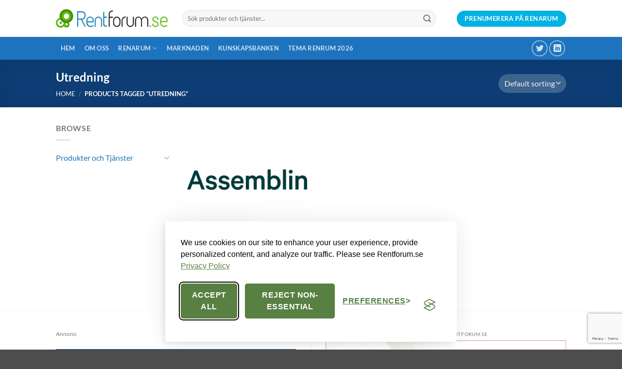

--- FILE ---
content_type: text/html; charset=UTF-8
request_url: https://www.rentforum.se/product-tag/utredning/
body_size: 20436
content:
<!DOCTYPE html>
<html lang="en-US" class="loading-site no-js">
<head>
	<meta charset="UTF-8" />
	<link rel="profile" href="http://gmpg.org/xfn/11" />
	<link rel="pingback" href="https://www.rentforum.se/xmlrpc.php" />

	
<!--/ Open Graphite /-->
<meta property="og:locale" content="en_US" />
<meta property="og:type" content="" />
<meta property="og:url" content="https://www.rentforum.se/marknaden/produkter/konsulter-och-radgivning/utredning/utredning/" />
<meta property="og:title" content="" />
<meta property="og:description" content="" />
<meta property="og:site_name" content="Rentforum.se" />
<meta property="og:image" content="https://www.rentforum.se/wp-content/uploads/2024/09/Rentforum.se_Assemblin.png" />
<meta property="og:image:width" content="1200" />
<meta property="og:image:height" content="800" />

<meta itemprop="description" content="" />
<meta itemprop="image" content="https://www.rentforum.se/wp-content/uploads/2024/09/Rentforum.se_Assemblin.png" />

<meta name="twitter:card" content="summary_large_image" />
<meta name="twitter:url" content="https://www.rentforum.se/marknaden/produkter/konsulter-och-radgivning/utredning/utredning/" />
<meta name="twitter:title" content="" />
<meta name="twitter:description" content="" />
<meta name="twitter:image" content="https://www.rentforum.se/wp-content/uploads/2024/09/Rentforum.se_Assemblin.png" />
<meta name="twitter:site" content="Rentforum.se" />
<!--/ Open Graphite End /-->

<script>(function(html){html.className = html.className.replace(/\bno-js\b/,'js')})(document.documentElement);</script>
<title>Utredning &#8211; Rentforum.se</title>
<meta name='robots' content='max-image-preview:large' />
	<style>img:is([sizes="auto" i], [sizes^="auto," i]) { contain-intrinsic-size: 3000px 1500px }</style>
	<meta name="viewport" content="width=device-width, initial-scale=1" /><link rel='prefetch' href='https://www.rentforum.se/wp-content/themes/flatsome/assets/js/flatsome.js?ver=22889b626eb7ec03b5a4' />
<link rel='prefetch' href='https://www.rentforum.se/wp-content/themes/flatsome/assets/js/chunk.slider.js?ver=3.20.1' />
<link rel='prefetch' href='https://www.rentforum.se/wp-content/themes/flatsome/assets/js/chunk.popups.js?ver=3.20.1' />
<link rel='prefetch' href='https://www.rentforum.se/wp-content/themes/flatsome/assets/js/chunk.tooltips.js?ver=3.20.1' />
<link rel='prefetch' href='https://www.rentforum.se/wp-content/themes/flatsome/assets/js/woocommerce.js?ver=1c9be63d628ff7c3ff4c' />
<link rel="alternate" type="application/rss+xml" title="Rentforum.se &raquo; Feed" href="https://www.rentforum.se/feed/" />
<link rel="alternate" type="application/rss+xml" title="Rentforum.se &raquo; Comments Feed" href="https://www.rentforum.se/comments/feed/" />
<link rel="alternate" type="application/rss+xml" title="Rentforum.se &raquo; Utredning Tag Feed" href="https://www.rentforum.se/product-tag/utredning/feed/" />
<style id='wp-emoji-styles-inline-css' type='text/css'>

	img.wp-smiley, img.emoji {
		display: inline !important;
		border: none !important;
		box-shadow: none !important;
		height: 1em !important;
		width: 1em !important;
		margin: 0 0.07em !important;
		vertical-align: -0.1em !important;
		background: none !important;
		padding: 0 !important;
	}
</style>
<style id='wp-block-library-inline-css' type='text/css'>
:root{--wp-admin-theme-color:#007cba;--wp-admin-theme-color--rgb:0,124,186;--wp-admin-theme-color-darker-10:#006ba1;--wp-admin-theme-color-darker-10--rgb:0,107,161;--wp-admin-theme-color-darker-20:#005a87;--wp-admin-theme-color-darker-20--rgb:0,90,135;--wp-admin-border-width-focus:2px;--wp-block-synced-color:#7a00df;--wp-block-synced-color--rgb:122,0,223;--wp-bound-block-color:var(--wp-block-synced-color)}@media (min-resolution:192dpi){:root{--wp-admin-border-width-focus:1.5px}}.wp-element-button{cursor:pointer}:root{--wp--preset--font-size--normal:16px;--wp--preset--font-size--huge:42px}:root .has-very-light-gray-background-color{background-color:#eee}:root .has-very-dark-gray-background-color{background-color:#313131}:root .has-very-light-gray-color{color:#eee}:root .has-very-dark-gray-color{color:#313131}:root .has-vivid-green-cyan-to-vivid-cyan-blue-gradient-background{background:linear-gradient(135deg,#00d084,#0693e3)}:root .has-purple-crush-gradient-background{background:linear-gradient(135deg,#34e2e4,#4721fb 50%,#ab1dfe)}:root .has-hazy-dawn-gradient-background{background:linear-gradient(135deg,#faaca8,#dad0ec)}:root .has-subdued-olive-gradient-background{background:linear-gradient(135deg,#fafae1,#67a671)}:root .has-atomic-cream-gradient-background{background:linear-gradient(135deg,#fdd79a,#004a59)}:root .has-nightshade-gradient-background{background:linear-gradient(135deg,#330968,#31cdcf)}:root .has-midnight-gradient-background{background:linear-gradient(135deg,#020381,#2874fc)}.has-regular-font-size{font-size:1em}.has-larger-font-size{font-size:2.625em}.has-normal-font-size{font-size:var(--wp--preset--font-size--normal)}.has-huge-font-size{font-size:var(--wp--preset--font-size--huge)}.has-text-align-center{text-align:center}.has-text-align-left{text-align:left}.has-text-align-right{text-align:right}#end-resizable-editor-section{display:none}.aligncenter{clear:both}.items-justified-left{justify-content:flex-start}.items-justified-center{justify-content:center}.items-justified-right{justify-content:flex-end}.items-justified-space-between{justify-content:space-between}.screen-reader-text{border:0;clip-path:inset(50%);height:1px;margin:-1px;overflow:hidden;padding:0;position:absolute;width:1px;word-wrap:normal!important}.screen-reader-text:focus{background-color:#ddd;clip-path:none;color:#444;display:block;font-size:1em;height:auto;left:5px;line-height:normal;padding:15px 23px 14px;text-decoration:none;top:5px;width:auto;z-index:100000}html :where(.has-border-color){border-style:solid}html :where([style*=border-top-color]){border-top-style:solid}html :where([style*=border-right-color]){border-right-style:solid}html :where([style*=border-bottom-color]){border-bottom-style:solid}html :where([style*=border-left-color]){border-left-style:solid}html :where([style*=border-width]){border-style:solid}html :where([style*=border-top-width]){border-top-style:solid}html :where([style*=border-right-width]){border-right-style:solid}html :where([style*=border-bottom-width]){border-bottom-style:solid}html :where([style*=border-left-width]){border-left-style:solid}html :where(img[class*=wp-image-]){height:auto;max-width:100%}:where(figure){margin:0 0 1em}html :where(.is-position-sticky){--wp-admin--admin-bar--position-offset:var(--wp-admin--admin-bar--height,0px)}@media screen and (max-width:600px){html :where(.is-position-sticky){--wp-admin--admin-bar--position-offset:0px}}
</style>
<style id='woocommerce-inline-inline-css' type='text/css'>
.woocommerce form .form-row .required { visibility: visible; }
</style>
<link rel='stylesheet' id='brands-styles-css' href='https://www.rentforum.se/wp-content/plugins/woocommerce/assets/css/brands.css?ver=10.1.3' type='text/css' media='all' />
<link rel='stylesheet' id='jquery-bxslider-style-css' href='https://www.rentforum.se/wp-content/plugins/wc-brand/assets/css/jquery.bxslider.css?ver=6.8.2' type='text/css' media='all' />
<link rel='stylesheet' id='perfect-scrollbar-min-style-css' href='https://www.rentforum.se/wp-content/plugins/wc-brand/assets/css/perfect-scrollbar.min.css?ver=6.8.2' type='text/css' media='all' />
<link rel='stylesheet' id='jquery-ui-css-css' href='https://www.rentforum.se/wp-content/plugins/wc-brand/assets/css/jquery-ui.css?ver=6.8.2' type='text/css' media='all' />
<link rel='stylesheet' id='plugin-style-css' href='https://www.rentforum.se/wp-content/plugins/wc-brand/assets/css/custom.css?ver=6.8.2' type='text/css' media='all' />
<link rel='stylesheet' id='flatsome-main-css' href='https://www.rentforum.se/wp-content/themes/flatsome/assets/css/flatsome.css?ver=3.20.1' type='text/css' media='all' />
<style id='flatsome-main-inline-css' type='text/css'>
@font-face {
				font-family: "fl-icons";
				font-display: block;
				src: url(https://www.rentforum.se/wp-content/themes/flatsome/assets/css/icons/fl-icons.eot?v=3.20.1);
				src:
					url(https://www.rentforum.se/wp-content/themes/flatsome/assets/css/icons/fl-icons.eot#iefix?v=3.20.1) format("embedded-opentype"),
					url(https://www.rentforum.se/wp-content/themes/flatsome/assets/css/icons/fl-icons.woff2?v=3.20.1) format("woff2"),
					url(https://www.rentforum.se/wp-content/themes/flatsome/assets/css/icons/fl-icons.ttf?v=3.20.1) format("truetype"),
					url(https://www.rentforum.se/wp-content/themes/flatsome/assets/css/icons/fl-icons.woff?v=3.20.1) format("woff"),
					url(https://www.rentforum.se/wp-content/themes/flatsome/assets/css/icons/fl-icons.svg?v=3.20.1#fl-icons) format("svg");
			}
</style>
<link rel='stylesheet' id='flatsome-shop-css' href='https://www.rentforum.se/wp-content/themes/flatsome/assets/css/flatsome-shop.css?ver=3.20.1' type='text/css' media='all' />
<link rel='stylesheet' id='flatsome-style-css' href='https://www.rentforum.se/wp-content/themes/flatsome-child/style.css?ver=3.0' type='text/css' media='all' />
<script type="text/javascript">
            window._nslDOMReady = (function () {
                const executedCallbacks = new Set();
            
                return function (callback) {
                    /**
                    * Third parties might dispatch DOMContentLoaded events, so we need to ensure that we only run our callback once!
                    */
                    if (executedCallbacks.has(callback)) return;
            
                    const wrappedCallback = function () {
                        if (executedCallbacks.has(callback)) return;
                        executedCallbacks.add(callback);
                        callback();
                    };
            
                    if (document.readyState === "complete" || document.readyState === "interactive") {
                        wrappedCallback();
                    } else {
                        document.addEventListener("DOMContentLoaded", wrappedCallback);
                    }
                };
            })();
        </script><script type="text/javascript" src="https://www.rentforum.se/wp-includes/js/jquery/jquery.min.js?ver=3.7.1" id="jquery-core-js"></script>
<script type="text/javascript" src="https://www.rentforum.se/wp-includes/js/jquery/jquery-migrate.min.js?ver=3.4.1" id="jquery-migrate-js"></script>
<script type="text/javascript" src="https://www.rentforum.se/wp-content/plugins/woocommerce/assets/js/jquery-blockui/jquery.blockUI.min.js?ver=2.7.0-wc.10.1.3" id="jquery-blockui-js" data-wp-strategy="defer"></script>
<script type="text/javascript" id="wc-add-to-cart-js-extra">
/* <![CDATA[ */
var wc_add_to_cart_params = {"ajax_url":"\/wp-admin\/admin-ajax.php","wc_ajax_url":"\/?wc-ajax=%%endpoint%%","i18n_view_cart":"View cart","cart_url":"https:\/\/www.rentforum.se\/?page_id=58","is_cart":"","cart_redirect_after_add":"no"};
/* ]]> */
</script>
<script type="text/javascript" src="https://www.rentforum.se/wp-content/plugins/woocommerce/assets/js/frontend/add-to-cart.min.js?ver=10.1.3" id="wc-add-to-cart-js" defer="defer" data-wp-strategy="defer"></script>
<script type="text/javascript" src="https://www.rentforum.se/wp-content/plugins/woocommerce/assets/js/js-cookie/js.cookie.min.js?ver=2.1.4-wc.10.1.3" id="js-cookie-js" data-wp-strategy="defer"></script>
<link rel="https://api.w.org/" href="https://www.rentforum.se/wp-json/" /><link rel="alternate" title="JSON" type="application/json" href="https://www.rentforum.se/wp-json/wp/v2/product_tag/571" /><link rel="EditURI" type="application/rsd+xml" title="RSD" href="https://www.rentforum.se/xmlrpc.php?rsd" />

<!-- Google tag (gtag.js) -->
<script async src="https://www.googletagmanager.com/gtag/js?id=G-00CTTJJ05X"></script>
<script>
  window.dataLayer = window.dataLayer || [];
  function gtag(){dataLayer.push(arguments);}
  gtag('js', new Date());

  gtag('config', 'G-00CTTJJ05X');
</script>

<!-- Google Tag Manager -->

<script>(function(w,d,s,l,i){w[l]=w[l]||[];w[l].push({'gtm.start':

new Date().getTime(),event:'gtm.js'});var f=d.getElementsByTagName(s)[0],

j=d.createElement(s),dl=l!='dataLayer'?'&l='+l:'';j.async=true;j.src=

'https://www.googletagmanager.com/gtm.js?id='+i+dl;f.parentNode.insertBefore…

})(window,document,'script','dataLayer','GTM-MQ4JNBKM');</script>

<!-- End Google Tag Manager -->

<!-- Silktide Cookie -->
<link rel="stylesheet" id="silktide-consent-manager-css" href="/wp-content/uploads/silktide/silktide-consent-manager.css">

<script src="/wp-content/uploads/silktide/silktide-consent-manager.js"></script>

<script>

silktideCookieBannerManager.updateCookieBannerConfig({

  background: {

    showBackground: false

  },

  cookieIcon: {

    position: "bottomLeft"

  },

  cookieTypes: [

    {

      id: "necessary",

      name: "Necessary",

      description: "<p>These cookies are necessary for the website to function properly and cannot be switched off. They help with things like logging in and setting your privacy preferences.</p>",

      required: true,

      onAccept: function() {

        console.log('Add logic for the required Necessary here');

      }

    },

    {

      id: "analytics",

      name: "Analytics",

      description: "<p>These cookies help us improve the site by tracking which pages are most popular and how visitors move around the site.</p>",

      defaultValue: true,

      onAccept: function() {

        gtag('consent', 'update', {

          analytics_storage: 'granted',

        });

        dataLayer.push({

          'event': 'consent_accepted_analytics',

        });

      },

      onReject: function() {

        gtag('consent', 'update', {

          analytics_storage: 'denied',

        });

      }

    },

    {

      id: "advertising",

      name: "Advertising",

      description: "<p>These cookies provide extra features and personalization to improve your experience. They may be set by us or by partners whose services we use.</p>",

      onAccept: function() {

        gtag('consent', 'update', {

          ad_storage: 'granted',

          ad_user_data: 'granted',

          ad_personalization: 'granted',

        });

        dataLayer.push({

          'event': 'consent_accepted_advertising',

        });

      },

      onReject: function() {

        gtag('consent', 'update', {

          ad_storage: 'denied',

          ad_user_data: 'denied',

          ad_personalization: 'denied',

        });

      }

    }

  ],

  text: {

    banner: {

      description: "<p>We use cookies on our site to enhance your user experience, provide personalized content, and analyze our traffic. Please see Rentforum.se&nbsp;<a href=\"https://www.rentforum.se/privacy-policy/\" target=\"_blank\">Privacy Policy</a></p>",

      acceptAllButtonText: "Accept all",

      acceptAllButtonAccessibleLabel: "Accept all cookies",

      rejectNonEssentialButtonText: "Reject non-essential",

      rejectNonEssentialButtonAccessibleLabel: "Reject non-essential",

      preferencesButtonText: "Preferences",

      preferencesButtonAccessibleLabel: "Toggle preferences"

    },

    preferences: {

      title: "Customize your cookie preferences",

      description: "<p>We respect your right to privacy. You can choose not to allow some types of cookies. Your cookie preferences will apply across our website.</p>",

      creditLinkText: "",

      creditLinkAccessibleLabel: ""

    }

  },

  position: {

    banner: "bottomCenter"

  }

});

</script>



	<noscript><style>.woocommerce-product-gallery{ opacity: 1 !important; }</style></noscript>
	<link rel="icon" href="https://www.rentforum.se/wp-content/uploads/2019/04/cropped-Rentforum_original_Cirklarna_Favicon-32x32.png" sizes="32x32" />
<link rel="icon" href="https://www.rentforum.se/wp-content/uploads/2019/04/cropped-Rentforum_original_Cirklarna_Favicon-192x192.png" sizes="192x192" />
<link rel="apple-touch-icon" href="https://www.rentforum.se/wp-content/uploads/2019/04/cropped-Rentforum_original_Cirklarna_Favicon-180x180.png" />
<meta name="msapplication-TileImage" content="https://www.rentforum.se/wp-content/uploads/2019/04/cropped-Rentforum_original_Cirklarna_Favicon-270x270.png" />
<style id="custom-css" type="text/css">:root {--primary-color: #11519B;--fs-color-primary: #11519B;--fs-color-secondary: #007784;--fs-color-success: #a3007d;--fs-color-alert: #00b2e3;--fs-color-base: #777;--fs-experimental-link-color: #1c75b9;--fs-experimental-link-color-hover: #a5a5a5;}.tooltipster-base {--tooltip-color: #fff;--tooltip-bg-color: #000;}.off-canvas-right .mfp-content, .off-canvas-left .mfp-content {--drawer-width: 300px;}.off-canvas .mfp-content.off-canvas-cart {--drawer-width: 360px;}.header-main{height: 76px}#logo img{max-height: 76px}#logo{width:230px;}.header-bottom{min-height: 33px}.header-top{min-height: 30px}.transparent .header-main{height: 90px}.transparent #logo img{max-height: 90px}.has-transparent + .page-title:first-of-type,.has-transparent + #main > .page-title,.has-transparent + #main > div > .page-title,.has-transparent + #main .page-header-wrapper:first-of-type .page-title{padding-top: 140px;}.header.show-on-scroll,.stuck .header-main{height:70px!important}.stuck #logo img{max-height: 70px!important}.search-form{ width: 93%;}.header-bottom {background-color: #1E73BE}.header-main .nav > li > a{line-height: 16px }.header-bottom-nav > li > a{line-height: 47px }@media (max-width: 549px) {.header-main{height: 70px}#logo img{max-height: 70px}}.nav-dropdown-has-arrow.nav-dropdown-has-border li.has-dropdown:before{border-bottom-color: #FFFFFF;}.nav .nav-dropdown{border-color: #FFFFFF }.nav-dropdown-has-arrow li.has-dropdown:after{border-bottom-color: #FFFFFF;}.nav .nav-dropdown{background-color: #FFFFFF}.header-top{background-color:#F7F7F7!important;}body{font-family: Lato, sans-serif;}body {font-weight: 400;font-style: normal;}.nav > li > a {font-family: Lato, sans-serif;}.mobile-sidebar-levels-2 .nav > li > ul > li > a {font-family: Lato, sans-serif;}.nav > li > a,.mobile-sidebar-levels-2 .nav > li > ul > li > a {font-weight: 700;font-style: normal;}h1,h2,h3,h4,h5,h6,.heading-font, .off-canvas-center .nav-sidebar.nav-vertical > li > a{font-family: Lato, sans-serif;}h1,h2,h3,h4,h5,h6,.heading-font,.banner h1,.banner h2 {font-weight: 700;font-style: normal;}.alt-font{font-family: "Dancing Script", sans-serif;}.alt-font {font-weight: 400!important;font-style: normal!important;}@media screen and (min-width: 550px){.products .box-vertical .box-image{min-width: 300px!important;width: 300px!important;}}.footer-1{background-color: #ffffff}.footer-2{background-color: #1c75b9}.nav-vertical-fly-out > li + li {border-top-width: 1px; border-top-style: solid;}.label-new.menu-item > a:after{content:"New";}.label-hot.menu-item > a:after{content:"Hot";}.label-sale.menu-item > a:after{content:"Sale";}.label-popular.menu-item > a:after{content:"Popular";}</style><style id="infinite-scroll-css" type="text/css">.page-load-status,.archive .woocommerce-pagination {display: none;}</style><style id="kirki-inline-styles">/* latin-ext */
@font-face {
  font-family: 'Lato';
  font-style: normal;
  font-weight: 400;
  font-display: swap;
  src: url(https://www.rentforum.se/wp-content/fonts/lato/S6uyw4BMUTPHjxAwXjeu.woff2) format('woff2');
  unicode-range: U+0100-02BA, U+02BD-02C5, U+02C7-02CC, U+02CE-02D7, U+02DD-02FF, U+0304, U+0308, U+0329, U+1D00-1DBF, U+1E00-1E9F, U+1EF2-1EFF, U+2020, U+20A0-20AB, U+20AD-20C0, U+2113, U+2C60-2C7F, U+A720-A7FF;
}
/* latin */
@font-face {
  font-family: 'Lato';
  font-style: normal;
  font-weight: 400;
  font-display: swap;
  src: url(https://www.rentforum.se/wp-content/fonts/lato/S6uyw4BMUTPHjx4wXg.woff2) format('woff2');
  unicode-range: U+0000-00FF, U+0131, U+0152-0153, U+02BB-02BC, U+02C6, U+02DA, U+02DC, U+0304, U+0308, U+0329, U+2000-206F, U+20AC, U+2122, U+2191, U+2193, U+2212, U+2215, U+FEFF, U+FFFD;
}
/* latin-ext */
@font-face {
  font-family: 'Lato';
  font-style: normal;
  font-weight: 700;
  font-display: swap;
  src: url(https://www.rentforum.se/wp-content/fonts/lato/S6u9w4BMUTPHh6UVSwaPGR_p.woff2) format('woff2');
  unicode-range: U+0100-02BA, U+02BD-02C5, U+02C7-02CC, U+02CE-02D7, U+02DD-02FF, U+0304, U+0308, U+0329, U+1D00-1DBF, U+1E00-1E9F, U+1EF2-1EFF, U+2020, U+20A0-20AB, U+20AD-20C0, U+2113, U+2C60-2C7F, U+A720-A7FF;
}
/* latin */
@font-face {
  font-family: 'Lato';
  font-style: normal;
  font-weight: 700;
  font-display: swap;
  src: url(https://www.rentforum.se/wp-content/fonts/lato/S6u9w4BMUTPHh6UVSwiPGQ.woff2) format('woff2');
  unicode-range: U+0000-00FF, U+0131, U+0152-0153, U+02BB-02BC, U+02C6, U+02DA, U+02DC, U+0304, U+0308, U+0329, U+2000-206F, U+20AC, U+2122, U+2191, U+2193, U+2212, U+2215, U+FEFF, U+FFFD;
}/* vietnamese */
@font-face {
  font-family: 'Dancing Script';
  font-style: normal;
  font-weight: 400;
  font-display: swap;
  src: url(https://www.rentforum.se/wp-content/fonts/dancing-script/If2cXTr6YS-zF4S-kcSWSVi_sxjsohD9F50Ruu7BMSo3Rep8ltA.woff2) format('woff2');
  unicode-range: U+0102-0103, U+0110-0111, U+0128-0129, U+0168-0169, U+01A0-01A1, U+01AF-01B0, U+0300-0301, U+0303-0304, U+0308-0309, U+0323, U+0329, U+1EA0-1EF9, U+20AB;
}
/* latin-ext */
@font-face {
  font-family: 'Dancing Script';
  font-style: normal;
  font-weight: 400;
  font-display: swap;
  src: url(https://www.rentforum.se/wp-content/fonts/dancing-script/If2cXTr6YS-zF4S-kcSWSVi_sxjsohD9F50Ruu7BMSo3ROp8ltA.woff2) format('woff2');
  unicode-range: U+0100-02BA, U+02BD-02C5, U+02C7-02CC, U+02CE-02D7, U+02DD-02FF, U+0304, U+0308, U+0329, U+1D00-1DBF, U+1E00-1E9F, U+1EF2-1EFF, U+2020, U+20A0-20AB, U+20AD-20C0, U+2113, U+2C60-2C7F, U+A720-A7FF;
}
/* latin */
@font-face {
  font-family: 'Dancing Script';
  font-style: normal;
  font-weight: 400;
  font-display: swap;
  src: url(https://www.rentforum.se/wp-content/fonts/dancing-script/If2cXTr6YS-zF4S-kcSWSVi_sxjsohD9F50Ruu7BMSo3Sup8.woff2) format('woff2');
  unicode-range: U+0000-00FF, U+0131, U+0152-0153, U+02BB-02BC, U+02C6, U+02DA, U+02DC, U+0304, U+0308, U+0329, U+2000-206F, U+20AC, U+2122, U+2191, U+2193, U+2212, U+2215, U+FEFF, U+FFFD;
}</style><meta name="generator" content="WP Rocket 3.19.4" data-wpr-features="wpr_desktop" /></head>

<body class="archive tax-product_tag term-utredning term-571 wp-theme-flatsome wp-child-theme-flatsome-child theme-flatsome woocommerce woocommerce-page woocommerce-no-js lightbox nav-dropdown-has-arrow nav-dropdown-has-shadow nav-dropdown-has-border">

<!-- Google Tag Manager (noscript) -->
<noscript><iframe src="https://www.googletagmanager.com/ns.html?id=GTM-MQ4JNBKM"
height="0" width="0" style="display:none;visibility:hidden"></iframe></noscript>
<!-- End Google Tag Manager (noscript) -->


<a class="skip-link screen-reader-text" href="#main">Skip to content</a>

<div data-rocket-location-hash="99bb46786fd5bd31bcd7bdc067ad247a" id="wrapper">

	
	<header data-rocket-location-hash="8cd2ef760cf5956582d03e973259bc0e" id="header" class="header has-sticky sticky-jump">
		<div data-rocket-location-hash="d53b06ca13945ed03e70ba4a94347bcf" class="header-wrapper">
			<div id="masthead" class="header-main ">
      <div class="header-inner flex-row container logo-left medium-logo-center" role="navigation">

          <!-- Logo -->
          <div id="logo" class="flex-col logo">
            
<!-- Header logo -->
<a href="https://www.rentforum.se/" title="Rentforum.se - Mötesplatsen för alla som arbetar med renhet och hygien" rel="home">
		<img width="1020" height="165" src="https://www.rentforum.se/wp-content/uploads/2019/04/rentforumlogooriginal-1400x226.png" class="header_logo header-logo" alt="Rentforum.se"/><img  width="1020" height="165" src="https://www.rentforum.se/wp-content/uploads/2019/04/rentforumlogooriginal-1400x226.png" class="header-logo-dark" alt="Rentforum.se"/></a>
          </div>

          <!-- Mobile Left Elements -->
          <div class="flex-col show-for-medium flex-left">
            <ul class="mobile-nav nav nav-left ">
              <li class="nav-icon has-icon">
			<a href="#" class="is-small" data-open="#main-menu" data-pos="left" data-bg="main-menu-overlay" role="button" aria-label="Menu" aria-controls="main-menu" aria-expanded="false" aria-haspopup="dialog" data-flatsome-role-button>
			<i class="icon-menu" aria-hidden="true"></i>			<span class="menu-title uppercase hide-for-small">Menu</span>		</a>
	</li>
            </ul>
          </div>

          <!-- Left Elements -->
          <div class="flex-col hide-for-medium flex-left
            flex-grow">
            <ul class="header-nav header-nav-main nav nav-left  nav-uppercase" >
              <li class="header-search-form search-form html relative has-icon">
	<div class="header-search-form-wrapper">
		<div class="searchform-wrapper ux-search-box relative form-flat is-normal"><form role="search" method="get" class="searchform" action="https://www.rentforum.se/">
	<div class="flex-row relative">
						<div class="flex-col flex-grow">
			<label class="screen-reader-text" for="woocommerce-product-search-field-0">Search for:</label>
			<input type="search" id="woocommerce-product-search-field-0" class="search-field mb-0" placeholder="Sök produkter och tjänster..." value="" name="s" />
			<input type="hidden" name="post_type" value="product" />
					</div>
		<div class="flex-col">
			<button type="submit" value="Search" class="ux-search-submit submit-button secondary button  icon mb-0" aria-label="Submit">
				<i class="icon-search" aria-hidden="true"></i>			</button>
		</div>
	</div>
	<div class="live-search-results text-left z-top"></div>
</form>
</div>	</div>
</li>
            </ul>
          </div>

          <!-- Right Elements -->
          <div class="flex-col hide-for-medium flex-right">
            <ul class="header-nav header-nav-main nav nav-right  nav-uppercase">
              <li class="html header-button-1">
	<div class="header-button">
		<a href="https://www.rentforum.se/renarum/prenumerera/" class="button alert" style="border-radius:99px;">
		<span>Prenumerera på RenaRum</span>
	</a>
	</div>
</li>
            </ul>
          </div>

          <!-- Mobile Right Elements -->
          <div class="flex-col show-for-medium flex-right">
            <ul class="mobile-nav nav nav-right ">
                          </ul>
          </div>

      </div>

            <div class="container"><div class="top-divider full-width"></div></div>
      </div>
<div id="wide-nav" class="header-bottom wide-nav nav-dark">
    <div class="flex-row container">

                        <div class="flex-col hide-for-medium flex-left">
                <ul class="nav header-nav header-bottom-nav nav-left  nav-box nav-uppercase">
                    <li id="menu-item-588" class="menu-item menu-item-type-post_type menu-item-object-page menu-item-home menu-item-588 menu-item-design-default"><a href="https://www.rentforum.se/" class="nav-top-link">Hem</a></li>
<li id="menu-item-498" class="menu-item menu-item-type-post_type menu-item-object-page menu-item-498 menu-item-design-default"><a href="https://www.rentforum.se/om-oss/" class="nav-top-link">Om Oss</a></li>
<li id="menu-item-497" class="menu-item menu-item-type-post_type menu-item-object-page menu-item-has-children menu-item-497 menu-item-design-default has-dropdown"><a href="https://www.rentforum.se/renarum/" class="nav-top-link" aria-expanded="false" aria-haspopup="menu">Renarum<i class="icon-angle-down" aria-hidden="true"></i></a>
<ul class="sub-menu nav-dropdown nav-dropdown-simple">
	<li id="menu-item-2626" class="menu-item menu-item-type-post_type menu-item-object-page menu-item-2626"><a href="https://www.rentforum.se/renarum/prenumerera/">Prenumerera</a></li>
</ul>
</li>
<li id="menu-item-597" class="menu-item menu-item-type-post_type menu-item-object-page menu-item-597 menu-item-design-default"><a href="https://www.rentforum.se/marknaden/" class="nav-top-link">Marknaden</a></li>
<li id="menu-item-1198" class="menu-item menu-item-type-post_type menu-item-object-page menu-item-1198 menu-item-design-default"><a href="https://www.rentforum.se/kunskapsbanken/" class="nav-top-link">Kunskapsbanken</a></li>
<li id="menu-item-1203" class="menu-item menu-item-type-post_type menu-item-object-page menu-item-1203 menu-item-design-default"><a href="https://www.rentforum.se/tema-renrum/" class="nav-top-link">Tema Renrum 2026</a></li>
                </ul>
            </div>
            
            
                        <div class="flex-col hide-for-medium flex-right flex-grow">
              <ul class="nav header-nav header-bottom-nav nav-right  nav-box nav-uppercase">
                   <li class="html header-social-icons ml-0">
	<div class="social-icons follow-icons" ><a href="https://twitter.com/rentforum" data-label="Twitter" target="_blank" class="icon button circle is-outline tooltip twitter" title="Follow on Twitter" aria-label="Follow on Twitter" rel="noopener nofollow"><i class="icon-twitter" aria-hidden="true"></i></a><a href="https://www.linkedin.com/company/rentforum-ab" data-label="LinkedIn" target="_blank" class="icon button circle is-outline tooltip linkedin" title="Follow on LinkedIn" aria-label="Follow on LinkedIn" rel="noopener nofollow"><i class="icon-linkedin" aria-hidden="true"></i></a></div></li>
              </ul>
            </div>
            
                          <div class="flex-col show-for-medium flex-grow">
                  <ul class="nav header-bottom-nav nav-center mobile-nav  nav-box nav-uppercase">
                      <li class="html header-button-1">
	<div class="header-button">
		<a href="https://www.rentforum.se/renarum/prenumerera/" class="button alert" style="border-radius:99px;">
		<span>Prenumerera på RenaRum</span>
	</a>
	</div>
</li>
                  </ul>
              </div>
            
    </div>
</div>

<div class="header-bg-container fill"><div class="header-bg-image fill"></div><div class="header-bg-color fill"></div></div>		</div>
	</header>

	<div data-rocket-location-hash="f5652dac6620f089088cb7b114bd24cd" class="shop-page-title category-page-title page-title featured-title dark ">

	<div data-rocket-location-hash="b51c6353a9c87ca66ae1184d0789042e" class="page-title-bg fill">
		<div class="title-bg fill bg-fill" data-parallax-fade="true" data-parallax="-2" data-parallax-background data-parallax-container=".page-title"></div>
		<div class="title-overlay fill"></div>
	</div>

	<div data-rocket-location-hash="630de35c1bda0380b415452f6af97573" class="page-title-inner flex-row  medium-flex-wrap container">
	  <div class="flex-col flex-grow medium-text-center">
	  	 	 		<h1 class="shop-page-title is-xlarge">Utredning</h1>
		<div class="is-small">
	<nav class="woocommerce-breadcrumb breadcrumbs uppercase" aria-label="Breadcrumb"><a href="https://www.rentforum.se">Home</a> <span class="divider">&#47;</span> Products tagged &ldquo;Utredning&rdquo;</nav></div>
<div class="category-filtering category-filter-row show-for-medium">
	<a href="#" data-open="#shop-sidebar" data-pos="left" class="filter-button uppercase plain" role="button" aria-controls="shop-sidebar" aria-expanded="false" aria-haspopup="dialog" data-visible-after="true" data-flatsome-role-button>
		<i class="icon-equalizer" aria-hidden="true"></i>		<strong>Filter</strong>
	</a>
	<div class="inline-block">
			</div>
</div>
	  </div>

	   <div class="flex-col medium-text-center  form-flat">
	  	 		<p class="woocommerce-result-count hide-for-medium" role="alert" aria-relevant="all" >
		Showing the single result	</p>
	<form class="woocommerce-ordering" method="get">
		<select
		name="orderby"
		class="orderby"
					aria-label="Shop order"
			>
					<option value="menu_order"  selected='selected'>Default sorting</option>
					<option value="date" >Sort by latest</option>
			</select>
	<input type="hidden" name="paged" value="1" />
	</form>
	   </div>

	</div>
</div>

	<main data-rocket-location-hash="769826cd46c26185db9257d11516a0a5" id="main" class="">
<div data-rocket-location-hash="af238c1d02aeceeae224ff5c4b422eb5" class="row category-page-row">

		<div class="col large-3 hide-for-medium ">
						<div id="shop-sidebar" class="sidebar-inner col-inner">
				<aside id="woocommerce_product_categories-13" class="widget woocommerce widget_product_categories"><span class="widget-title shop-sidebar">Browse</span><div class="is-divider small"></div><ul class="product-categories"><li class="cat-item cat-item-75 cat-parent"><a href="https://www.rentforum.se/product-category/produkter/">Produkter och Tjänster</a><ul class='children'>
<li class="cat-item cat-item-74 cat-parent"><a href="https://www.rentforum.se/product-category/produkter/byggnation/">Byggnation</a>	<ul class='children'>
<li class="cat-item cat-item-76"><a href="https://www.rentforum.se/product-category/produkter/byggnation/entreprenader/">Entreprenader</a></li>
<li class="cat-item cat-item-77"><a href="https://www.rentforum.se/product-category/produkter/byggnation/konstruktion/">Konstruktion</a></li>
<li class="cat-item cat-item-984"><a href="https://www.rentforum.se/product-category/produkter/byggnation/lyftanordningar/">Lyftanordningar</a></li>
	</ul>
</li>
<li class="cat-item cat-item-82 cat-parent"><a href="https://www.rentforum.se/product-category/produkter/desinfektion/">Desinfektion</a>	<ul class='children'>
<li class="cat-item cat-item-83"><a href="https://www.rentforum.se/product-category/produkter/desinfektion/desinfektionsmedel/">Desinfektionsmedel</a></li>
<li class="cat-item cat-item-84"><a href="https://www.rentforum.se/product-category/produkter/desinfektion/handdesinfektion/">Handdesinfektion</a></li>
<li class="cat-item cat-item-969"><a href="https://www.rentforum.se/product-category/produkter/desinfektion/vateperoxid/">Väteperoxid</a></li>
	</ul>
</li>
<li class="cat-item cat-item-85 cat-parent"><a href="https://www.rentforum.se/product-category/produkter/forbrukningsmaterial/">Förbrukningsmaterial</a>	<ul class='children'>
<li class="cat-item cat-item-86"><a href="https://www.rentforum.se/product-category/produkter/forbrukningsmaterial/etiketter/">Etiketter</a></li>
<li class="cat-item cat-item-87"><a href="https://www.rentforum.se/product-category/produkter/forbrukningsmaterial/forbrukningskemikalier/">Förbrukningskemikalier</a></li>
<li class="cat-item cat-item-88"><a href="https://www.rentforum.se/product-category/produkter/forbrukningsmaterial/forpackningsmaterial/">Förpackningsmaterial</a></li>
<li class="cat-item cat-item-89"><a href="https://www.rentforum.se/product-category/produkter/forbrukningsmaterial/klibbmattor/">Klibbmattor</a></li>
<li class="cat-item cat-item-90"><a href="https://www.rentforum.se/product-category/produkter/forbrukningsmaterial/laboratorier/">Laboratorier</a></li>
<li class="cat-item cat-item-93"><a href="https://www.rentforum.se/product-category/produkter/forbrukningsmaterial/ogondusch/">Ögondusch</a></li>
<li class="cat-item cat-item-91"><a href="https://www.rentforum.se/product-category/produkter/forbrukningsmaterial/skrivmaterial/">Skrivmaterial</a></li>
<li class="cat-item cat-item-92"><a href="https://www.rentforum.se/product-category/produkter/forbrukningsmaterial/tejp/">Tejp</a></li>
	</ul>
</li>
<li class="cat-item cat-item-94 cat-parent"><a href="https://www.rentforum.se/product-category/produkter/hygienkontroll/">Hygienkontroll</a>	<ul class='children'>
<li class="cat-item cat-item-95"><a href="https://www.rentforum.se/product-category/produkter/hygienkontroll/hygienkit/">Hygienkit</a></li>
<li class="cat-item cat-item-600"><a href="https://www.rentforum.se/product-category/produkter/hygienkontroll/hygienkontroll-hygienkontroll/">Hygienkontroll</a></li>
	</ul>
</li>
<li class="cat-item cat-item-97 cat-parent"><a href="https://www.rentforum.se/product-category/produkter/klader-och-skydd/">Kläder och skydd</a>	<ul class='children'>
<li class="cat-item cat-item-98"><a href="https://www.rentforum.se/product-category/produkter/klader-och-skydd/autoklavering/">Autoklavering</a></li>
<li class="cat-item cat-item-99"><a href="https://www.rentforum.se/product-category/produkter/klader-och-skydd/esd-klader/">ESD-kläder</a></li>
<li class="cat-item cat-item-100"><a href="https://www.rentforum.se/product-category/produkter/klader-och-skydd/fingertutor/">Fingertutor</a></li>
<li class="cat-item cat-item-101"><a href="https://www.rentforum.se/product-category/produkter/klader-och-skydd/googlesskyddsglasogon/">Googles/Skyddsglasögon</a></li>
<li class="cat-item cat-item-102 cat-parent"><a href="https://www.rentforum.se/product-category/produkter/klader-och-skydd/handskar/">Handskar</a>		<ul class='children'>
<li class="cat-item cat-item-416"><a href="https://www.rentforum.se/product-category/produkter/klader-och-skydd/handskar/antistatiska-handskar/">Antistatiska handskar</a></li>
<li class="cat-item cat-item-103"><a href="https://www.rentforum.se/product-category/produkter/klader-och-skydd/handskar/engangshandskar/">Engångshandskar</a></li>
<li class="cat-item cat-item-104"><a href="https://www.rentforum.se/product-category/produkter/klader-och-skydd/handskar/innerhandskar/">Innerhandskar</a></li>
<li class="cat-item cat-item-105"><a href="https://www.rentforum.se/product-category/produkter/klader-och-skydd/handskar/kemikaliehandskar-och-isolatorhandskar/">Kemikaliehandskar och Isolatorhandskar</a></li>
<li class="cat-item cat-item-106"><a href="https://www.rentforum.se/product-category/produkter/klader-och-skydd/handskar/kyltaliga-handskar/">Kyltåliga handskar</a></li>
<li class="cat-item cat-item-107"><a href="https://www.rentforum.se/product-category/produkter/klader-och-skydd/handskar/laboratoriehandskar/">Laboratoriehandskar</a></li>
<li class="cat-item cat-item-108"><a href="https://www.rentforum.se/product-category/produkter/klader-och-skydd/handskar/latexhandskar-och-nitrilhandskar/">Latexhandskar och Nitrilhandskar</a></li>
<li class="cat-item cat-item-109"><a href="https://www.rentforum.se/product-category/produkter/klader-och-skydd/handskar/nylonpu/">Nylon/PU</a></li>
<li class="cat-item cat-item-110"><a href="https://www.rentforum.se/product-category/produkter/klader-och-skydd/handskar/polyesterhandskar/">Polyesterhandskar</a></li>
<li class="cat-item cat-item-111"><a href="https://www.rentforum.se/product-category/produkter/klader-och-skydd/handskar/renrumshandskar/">Renrumshandskar</a></li>
<li class="cat-item cat-item-422"><a href="https://www.rentforum.se/product-category/produkter/klader-och-skydd/handskar/skarsakra-handskar/">Skärsäkra handskar</a></li>
<li class="cat-item cat-item-112"><a href="https://www.rentforum.se/product-category/produkter/klader-och-skydd/handskar/sterila-handskar/">Sterila handskar</a></li>
<li class="cat-item cat-item-113"><a href="https://www.rentforum.se/product-category/produkter/klader-och-skydd/handskar/textilhandskar/">Textilhandskar</a></li>
<li class="cat-item cat-item-115"><a href="https://www.rentforum.se/product-category/produkter/klader-och-skydd/handskar/varmetaliga-handskar/">Värmetåliga handskar</a></li>
<li class="cat-item cat-item-114"><a href="https://www.rentforum.se/product-category/produkter/klader-och-skydd/handskar/vinylhandskar/">Vinylhandskar</a></li>
		</ul>
</li>
<li class="cat-item cat-item-116"><a href="https://www.rentforum.se/product-category/produkter/klader-och-skydd/harskydd/">Hårskydd</a></li>
<li class="cat-item cat-item-117"><a href="https://www.rentforum.se/product-category/produkter/klader-och-skydd/kemskyddsdrakter/">Kemskyddsdräkter</a></li>
<li class="cat-item cat-item-118"><a href="https://www.rentforum.se/product-category/produkter/klader-och-skydd/kladskydd/">Klädskydd</a></li>
<li class="cat-item cat-item-119"><a href="https://www.rentforum.se/product-category/produkter/klader-och-skydd/laboratorier-klader-och-skydd/">Laboratorier</a></li>
<li class="cat-item cat-item-120"><a href="https://www.rentforum.se/product-category/produkter/klader-och-skydd/livsmedel/">Livsmedel</a></li>
<li class="cat-item cat-item-121"><a href="https://www.rentforum.se/product-category/produkter/klader-och-skydd/munskydd/">Munskydd</a></li>
<li class="cat-item cat-item-123 cat-parent"><a href="https://www.rentforum.se/product-category/produkter/klader-och-skydd/renrum/">Renrum</a>		<ul class='children'>
<li class="cat-item cat-item-124"><a href="https://www.rentforum.se/product-category/produkter/klader-och-skydd/renrum/byxor/">Byxor</a></li>
<li class="cat-item cat-item-144"><a href="https://www.rentforum.se/product-category/produkter/klader-och-skydd/renrum/huvor/">Huvor</a></li>
<li class="cat-item cat-item-228"><a href="https://www.rentforum.se/product-category/produkter/klader-och-skydd/renrum/kladskydd-renrum/">Klädskydd Renrum</a></li>
<li class="cat-item cat-item-229"><a href="https://www.rentforum.se/product-category/produkter/klader-och-skydd/renrum/korttidsklader/">Korttidskläder</a></li>
<li class="cat-item cat-item-192"><a href="https://www.rentforum.se/product-category/produkter/klader-och-skydd/renrum/lif/">LIF</a></li>
<li class="cat-item cat-item-140"><a href="https://www.rentforum.se/product-category/produkter/klader-och-skydd/renrum/overaller/">Overaller</a></li>
<li class="cat-item cat-item-139"><a href="https://www.rentforum.se/product-category/produkter/klader-och-skydd/renrum/renrumsklader/">Renrumskläder</a></li>
<li class="cat-item cat-item-143"><a href="https://www.rentforum.se/product-category/produkter/klader-och-skydd/renrum/renrumsstovlar-och-renrumsskor/">Renrumsstövlar och Renrumsskor</a></li>
<li class="cat-item cat-item-222"><a href="https://www.rentforum.se/product-category/produkter/klader-och-skydd/renrum/rockar-och-jackor/">Rockar och jackor</a></li>
<li class="cat-item cat-item-141"><a href="https://www.rentforum.se/product-category/produkter/klader-och-skydd/renrum/understall-och-strumpor/">Underställ och strumpor</a></li>
		</ul>
</li>
<li class="cat-item cat-item-147"><a href="https://www.rentforum.se/product-category/produkter/klader-och-skydd/skaggskydd/">Skäggskydd</a></li>
<li class="cat-item cat-item-145"><a href="https://www.rentforum.se/product-category/produkter/klader-och-skydd/skor/">Skor</a></li>
<li class="cat-item cat-item-142"><a href="https://www.rentforum.se/product-category/produkter/klader-och-skydd/skoskydd/">Skoskydd</a></li>
<li class="cat-item cat-item-146"><a href="https://www.rentforum.se/product-category/produkter/klader-och-skydd/tillbehor/">Tillbehör</a></li>
	</ul>
</li>
<li class="cat-item cat-item-125 cat-parent"><a href="https://www.rentforum.se/product-category/produkter/konsulter-och-radgivning/">Konsulter och rådgivning</a>	<ul class='children'>
<li class="cat-item cat-item-181"><a href="https://www.rentforum.se/product-category/produkter/konsulter-och-radgivning/bemanning/">Bemanning</a></li>
<li class="cat-item cat-item-243"><a href="https://www.rentforum.se/product-category/produkter/konsulter-och-radgivning/byggnation-konsulter-och-radgivning/">Byggnation</a></li>
<li class="cat-item cat-item-154"><a href="https://www.rentforum.se/product-category/produkter/konsulter-och-radgivning/design-och-konstruktion/">Design och konstruktion</a></li>
<li class="cat-item cat-item-155"><a href="https://www.rentforum.se/product-category/produkter/konsulter-och-radgivning/felsokning/">Felsökning</a></li>
<li class="cat-item cat-item-156"><a href="https://www.rentforum.se/product-category/produkter/konsulter-och-radgivning/genomforande/">Genomförande</a></li>
<li class="cat-item cat-item-157"><a href="https://www.rentforum.se/product-category/produkter/konsulter-och-radgivning/konstruktorer/">Konstruktörer</a></li>
<li class="cat-item cat-item-208"><a href="https://www.rentforum.se/product-category/produkter/konsulter-och-radgivning/mattjanster/">Mättjänster</a></li>
<li class="cat-item cat-item-166"><a href="https://www.rentforum.se/product-category/produkter/konsulter-och-radgivning/matutrustning/">Mätutrustning</a></li>
<li class="cat-item cat-item-244"><a href="https://www.rentforum.se/product-category/produkter/konsulter-och-radgivning/mikrobiologi-konsulter-och-radgivning/">Mikrobiologi</a></li>
<li class="cat-item cat-item-158"><a href="https://www.rentforum.se/product-category/produkter/konsulter-och-radgivning/planering/">Planering</a></li>
<li class="cat-item cat-item-160"><a href="https://www.rentforum.se/product-category/produkter/konsulter-och-radgivning/projektering/">Projektering</a></li>
<li class="cat-item cat-item-161"><a href="https://www.rentforum.se/product-category/produkter/konsulter-och-radgivning/projektledning/">Projektledning</a></li>
<li class="cat-item cat-item-246"><a href="https://www.rentforum.se/product-category/produkter/konsulter-och-radgivning/rengoring-konsulter-och-radgivning/">Rengöring</a></li>
<li class="cat-item cat-item-245"><a href="https://www.rentforum.se/product-category/produkter/konsulter-och-radgivning/renrum-konsulter-och-radgivning/">Renrum</a></li>
<li class="cat-item cat-item-162"><a href="https://www.rentforum.se/product-category/produkter/konsulter-och-radgivning/renrumsinstallation/">Renrumsinstallation</a></li>
<li class="cat-item cat-item-165"><a href="https://www.rentforum.se/product-category/produkter/konsulter-och-radgivning/utredning/">Utredning</a></li>
<li class="cat-item cat-item-167"><a href="https://www.rentforum.se/product-category/produkter/konsulter-och-radgivning/utrustning/">Utrustning</a></li>
<li class="cat-item cat-item-224"><a href="https://www.rentforum.se/product-category/produkter/konsulter-och-radgivning/validering/">Validering</a></li>
	</ul>
</li>
<li class="cat-item cat-item-126 cat-parent"><a href="https://www.rentforum.se/product-category/produkter/kontraktstillverkning/">Kontraktstillverkning</a>	<ul class='children'>
<li class="cat-item cat-item-237"><a href="https://www.rentforum.se/product-category/produkter/kontraktstillverkning/komponenttillverkning-i-plast-med-krav-pa-renhet/">Komponenttillverkning i plast med krav på renhet</a></li>
<li class="cat-item cat-item-236"><a href="https://www.rentforum.se/product-category/produkter/kontraktstillverkning/kontraktstillverkare-av-produkter-med-krav-pa-renhet/">Kontraktstillverkare av produkter med krav på renhet</a></li>
<li class="cat-item cat-item-238"><a href="https://www.rentforum.se/product-category/produkter/kontraktstillverkning/montering-packning-i-renrum/">Montering/Packning i renrum</a></li>
	</ul>
</li>
<li class="cat-item cat-item-127 cat-parent"><a href="https://www.rentforum.se/product-category/produkter/laboratorieutrustning/">Laboratorieutrustning</a>	<ul class='children'>
<li class="cat-item cat-item-148"><a href="https://www.rentforum.se/product-category/produkter/laboratorieutrustning/apparater/">Apparater</a></li>
<li class="cat-item cat-item-168"><a href="https://www.rentforum.se/product-category/produkter/laboratorieutrustning/diskmaskiner/">Diskmaskiner</a></li>
<li class="cat-item cat-item-173"><a href="https://www.rentforum.se/product-category/produkter/laboratorieutrustning/inkubatorer/">Inkubatorer</a></li>
<li class="cat-item cat-item-218"><a href="https://www.rentforum.se/product-category/produkter/laboratorieutrustning/klimatutrustningar/">Klimatutrustningar</a></li>
<li class="cat-item cat-item-169"><a href="https://www.rentforum.se/product-category/produkter/laboratorieutrustning/kylskap-frysar/">Kylskåp/Frysar</a></li>
<li class="cat-item cat-item-215"><a href="https://www.rentforum.se/product-category/produkter/laboratorieutrustning/laboratorieinredning/">Laboratorieinredning</a></li>
<li class="cat-item cat-item-248"><a href="https://www.rentforum.se/product-category/produkter/laboratorieutrustning/laboratorieutrustning-laboratorieutrustning/">Laboratorieutrustning</a></li>
<li class="cat-item cat-item-219"><a href="https://www.rentforum.se/product-category/produkter/laboratorieutrustning/varme-och-torkskap/">Värme och torkskåp</a></li>
	</ul>
</li>
<li class="cat-item cat-item-128 cat-parent"><a href="https://www.rentforum.se/product-category/produkter/litteratur/">Litteratur</a>	<ul class='children'>
<li class="cat-item cat-item-171"><a href="https://www.rentforum.se/product-category/produkter/litteratur/arbetshaften/">Arbetshäften</a></li>
<li class="cat-item cat-item-170"><a href="https://www.rentforum.se/product-category/produkter/litteratur/bocker/">Böcker</a></li>
	</ul>
</li>
<li class="cat-item cat-item-129 cat-parent"><a href="https://www.rentforum.se/product-category/produkter/matutrustningar/">Mätutrustningar</a>	<ul class='children'>
<li class="cat-item cat-item-200"><a href="https://www.rentforum.se/product-category/produkter/matutrustningar/kalibrering-oversyn-reparation/">Kalibrering - Översyn - Reparation</a></li>
<li class="cat-item cat-item-251"><a href="https://www.rentforum.se/product-category/produkter/matutrustningar/matutrustningar-matutrustningar/">Mätutrustningar</a></li>
<li class="cat-item cat-item-202"><a href="https://www.rentforum.se/product-category/produkter/matutrustningar/overvakningssystem/">Övervakningssystem</a></li>
<li class="cat-item cat-item-201"><a href="https://www.rentforum.se/product-category/produkter/matutrustningar/partikelraknare/">Partikelräknare</a></li>
	</ul>
</li>
<li class="cat-item cat-item-78 cat-parent"><a href="https://www.rentforum.se/product-category/produkter/mikrobiologi/">Mikrobiologi</a>	<ul class='children'>
<li class="cat-item cat-item-211"><a href="https://www.rentforum.se/product-category/produkter/mikrobiologi/analyser-lakemedel-och-medical-device/">Analyser Läkemedel och Medical Device</a></li>
<li class="cat-item cat-item-172"><a href="https://www.rentforum.se/product-category/produkter/mikrobiologi/biologiska-indikatorer/">Biologiska indikatorer</a></li>
<li class="cat-item cat-item-863"><a href="https://www.rentforum.se/product-category/produkter/mikrobiologi/environmental-monitoring/">Environmental Monitoring</a></li>
<li class="cat-item cat-item-230"><a href="https://www.rentforum.se/product-category/produkter/mikrobiologi/identifieringssystem/">Identifieringssystem</a></li>
<li class="cat-item cat-item-249"><a href="https://www.rentforum.se/product-category/produkter/mikrobiologi/inkubatorer-mikrobiologi/">Inkubatorer</a></li>
<li class="cat-item cat-item-231"><a href="https://www.rentforum.se/product-category/produkter/mikrobiologi/instrument-snabbanalys/">Instrument Snabbanalys</a></li>
<li class="cat-item cat-item-250"><a href="https://www.rentforum.se/product-category/produkter/mikrobiologi/laboratorieutrustning-mikrobiologi/">Laboratorieutrustning</a></li>
<li class="cat-item cat-item-174"><a href="https://www.rentforum.se/product-category/produkter/mikrobiologi/material-luftprovtagning/">Material Luftprovtagning</a></li>
<li class="cat-item cat-item-178"><a href="https://www.rentforum.se/product-category/produkter/mikrobiologi/material-ytprovtagning/">Material Ytprovtagning</a></li>
<li class="cat-item cat-item-79"><a href="https://www.rentforum.se/product-category/produkter/mikrobiologi/mikroorganismer/">Mikroorganismer</a></li>
<li class="cat-item cat-item-175"><a href="https://www.rentforum.se/product-category/produkter/mikrobiologi/odlingsmedier/">Odlingsmedier</a></li>
<li class="cat-item cat-item-176"><a href="https://www.rentforum.se/product-category/produkter/mikrobiologi/odlingsutrustning/">Odlingsutrustning</a></li>
<li class="cat-item cat-item-210"><a href="https://www.rentforum.se/product-category/produkter/mikrobiologi/provtagningsmaterial/">Provtagningsmaterial</a></li>
<li class="cat-item cat-item-177"><a href="https://www.rentforum.se/product-category/produkter/mikrobiologi/provtagningsutrustning-luft/">Provtagningsutrustning - luft</a></li>
<li class="cat-item cat-item-204"><a href="https://www.rentforum.se/product-category/produkter/mikrobiologi/provtagningsutrustning-ytor/">Provtagningsutrustning - Ytor</a></li>
	</ul>
</li>
<li class="cat-item cat-item-131 cat-parent"><a href="https://www.rentforum.se/product-category/produkter/rengoring/">Rengöring</a>	<ul class='children'>
<li class="cat-item cat-item-252"><a href="https://www.rentforum.se/product-category/produkter/rengoring/entreprenader-rengoring/">Entreprenader</a></li>
<li class="cat-item cat-item-179"><a href="https://www.rentforum.se/product-category/produkter/rengoring/kontroll/">Kontroll</a></li>
<li class="cat-item cat-item-150"><a href="https://www.rentforum.se/product-category/produkter/rengoring/rengoringskemikalier/">Rengöringskemikalier</a></li>
<li class="cat-item cat-item-132 cat-parent"><a href="https://www.rentforum.se/product-category/produkter/rengoring/rengoringsmaterial/">Rengöringsmaterial</a>		<ul class='children'>
<li class="cat-item cat-item-149"><a href="https://www.rentforum.se/product-category/produkter/rengoring/rengoringsmaterial/klibbrullar/">Klibbrullar</a></li>
<li class="cat-item cat-item-455"><a href="https://www.rentforum.se/product-category/produkter/rengoring/rengoringsmaterial/kuddar/">Kuddar</a></li>
<li class="cat-item cat-item-152"><a href="https://www.rentforum.se/product-category/produkter/rengoring/rengoringsmaterial/moppar/">Moppar</a></li>
<li class="cat-item cat-item-153"><a href="https://www.rentforum.se/product-category/produkter/rengoring/rengoringsmaterial/svabbar/">Svabbar</a></li>
<li class="cat-item cat-item-151"><a href="https://www.rentforum.se/product-category/produkter/rengoring/rengoringsmaterial/torkdukar/">Torkdukar</a></li>
		</ul>
</li>
<li class="cat-item cat-item-182"><a href="https://www.rentforum.se/product-category/produkter/rengoring/stadutrustning/">Städutrustning</a></li>
<li class="cat-item cat-item-180"><a href="https://www.rentforum.se/product-category/produkter/rengoring/system/">System</a></li>
<li class="cat-item cat-item-227"><a href="https://www.rentforum.se/product-category/produkter/rengoring/vagnar/">Vagnar</a></li>
	</ul>
</li>
<li class="cat-item cat-item-133 cat-parent"><a href="https://www.rentforum.se/product-category/produkter/renrum-produkter/">Renrum</a>	<ul class='children'>
<li class="cat-item cat-item-233"><a href="https://www.rentforum.se/product-category/produkter/renrum-produkter/franluftspanel/">Frånluftspanel</a></li>
<li class="cat-item cat-item-234"><a href="https://www.rentforum.se/product-category/produkter/renrum-produkter/glaspartier/">Glaspartier</a></li>
<li class="cat-item cat-item-235"><a href="https://www.rentforum.se/product-category/produkter/renrum-produkter/golv/">Golv</a></li>
<li class="cat-item cat-item-183"><a href="https://www.rentforum.se/product-category/produkter/renrum-produkter/inredning/">Inredning</a></li>
<li class="cat-item cat-item-220"><a href="https://www.rentforum.se/product-category/produkter/renrum-produkter/luftduschar/">Luftduschar</a></li>
<li class="cat-item cat-item-213"><a href="https://www.rentforum.se/product-category/produkter/renrum-produkter/prefab-renrum/">Prefab renrum</a></li>
<li class="cat-item cat-item-253"><a href="https://www.rentforum.se/product-category/produkter/renrum-produkter/renrum-renrum-produkter/">Renrum</a></li>
<li class="cat-item cat-item-184"><a href="https://www.rentforum.se/product-category/produkter/renrum-produkter/saneringssystem/">Saneringssystem</a></li>
<li class="cat-item cat-item-226"><a href="https://www.rentforum.se/product-category/produkter/renrum-produkter/slussar-och-dorrar/">Slussar och dörrar</a></li>
<li class="cat-item cat-item-185"><a href="https://www.rentforum.se/product-category/produkter/renrum-produkter/vaggar-och-tak/">Väggar och tak</a></li>
	</ul>
</li>
<li class="cat-item cat-item-134 cat-parent"><a href="https://www.rentforum.se/product-category/produkter/renzoner/">Renzoner</a>	<ul class='children'>
<li class="cat-item cat-item-186"><a href="https://www.rentforum.se/product-category/produkter/renzoner/isolatorer/">Isolatorer</a></li>
<li class="cat-item cat-item-187"><a href="https://www.rentforum.se/product-category/produkter/renzoner/laf-bankar-laf-udf-renluft/">LAF-bänkar (LAF/UDF/Renluft)</a></li>
<li class="cat-item cat-item-216"><a href="https://www.rentforum.se/product-category/produkter/renzoner/laf-tak/">LAF-tak</a></li>
<li class="cat-item cat-item-205"><a href="https://www.rentforum.se/product-category/produkter/renzoner/operation/">Operation</a></li>
<li class="cat-item cat-item-188"><a href="https://www.rentforum.se/product-category/produkter/renzoner/sakerhetsbankar/">Säkerhetsbänkar</a></li>
<li class="cat-item cat-item-217"><a href="https://www.rentforum.se/product-category/produkter/renzoner/sterilbankar/">Sterilbänkar</a></li>
	</ul>
</li>
<li class="cat-item cat-item-135 cat-parent"><a href="https://www.rentforum.se/product-category/produkter/sterilisering/">Sterilisering</a>	<ul class='children'>
<li class="cat-item cat-item-190"><a href="https://www.rentforum.se/product-category/produkter/sterilisering/autoklaver/">Autoklaver</a></li>
<li class="cat-item cat-item-232"><a href="https://www.rentforum.se/product-category/produkter/sterilisering/indikatorer-for-sterilisering/">Indikatorer för sterilisering</a></li>
<li class="cat-item cat-item-189"><a href="https://www.rentforum.se/product-category/produkter/sterilisering/klader/">Kläder</a></li>
<li class="cat-item cat-item-191"><a href="https://www.rentforum.se/product-category/produkter/sterilisering/torrsterilisering/">Torrsterilisering</a></li>
<li class="cat-item cat-item-223"><a href="https://www.rentforum.se/product-category/produkter/sterilisering/vateperoxid-sterilisering/">Väteperoxid-sterilisering</a></li>
	</ul>
</li>
<li class="cat-item cat-item-15"><a href="https://www.rentforum.se/product-category/produkter/uncategorized/">Uncategorized</a></li>
<li class="cat-item cat-item-136 cat-parent"><a href="https://www.rentforum.se/product-category/produkter/utbildning/">Utbildning</a>	<ul class='children'>
<li class="cat-item cat-item-221"><a href="https://www.rentforum.se/product-category/produkter/utbildning/besokare-och-extern-personal/">Besökare och Extern personal</a></li>
<li class="cat-item cat-item-193"><a href="https://www.rentforum.se/product-category/produkter/utbildning/certifiering/">Certifiering</a></li>
<li class="cat-item cat-item-203"><a href="https://www.rentforum.se/product-category/produkter/utbildning/gmp/">GMP</a></li>
<li class="cat-item cat-item-194"><a href="https://www.rentforum.se/product-category/produkter/utbildning/livsmedelshygien/">Livsmedelshygien</a></li>
<li class="cat-item cat-item-195"><a href="https://www.rentforum.se/product-category/produkter/utbildning/lokalvard/">Lokalvård</a></li>
<li class="cat-item cat-item-254"><a href="https://www.rentforum.se/product-category/produkter/utbildning/mikrobiologi-utbildning/">Mikrobiologi</a></li>
<li class="cat-item cat-item-582"><a href="https://www.rentforum.se/product-category/produkter/utbildning/partikelmatning/">Partikelmätning</a></li>
<li class="cat-item cat-item-255"><a href="https://www.rentforum.se/product-category/produkter/utbildning/rengoring-utbildning/">Rengöring</a></li>
<li class="cat-item cat-item-196"><a href="https://www.rentforum.se/product-category/produkter/utbildning/renrumsteknik/">Renrumsteknik</a></li>
<li class="cat-item cat-item-256"><a href="https://www.rentforum.se/product-category/produkter/utbildning/sterilisering-utbildning/">Sterilisering</a></li>
<li class="cat-item cat-item-257"><a href="https://www.rentforum.se/product-category/produkter/utbildning/vatten-utbildning/">Vatten</a></li>
	</ul>
</li>
<li class="cat-item cat-item-137 cat-parent"><a href="https://www.rentforum.se/product-category/produkter/vatten/">Vatten</a>	<ul class='children'>
<li class="cat-item cat-item-258"><a href="https://www.rentforum.se/product-category/produkter/vatten/laboratorier-vatten/">Laboratorier</a></li>
<li class="cat-item cat-item-197"><a href="https://www.rentforum.se/product-category/produkter/vatten/vattenrening/">Vattenrening</a></li>
	</ul>
</li>
<li class="cat-item cat-item-138 cat-parent"><a href="https://www.rentforum.se/product-category/produkter/ventilation/">Ventilation</a>	<ul class='children'>
<li class="cat-item cat-item-199"><a href="https://www.rentforum.se/product-category/produkter/ventilation/luftrening/">Luftrening</a></li>
<li class="cat-item cat-item-584"><a href="https://www.rentforum.se/product-category/produkter/ventilation/ovk/">OVK</a></li>
<li class="cat-item cat-item-209"><a href="https://www.rentforum.se/product-category/produkter/ventilation/renrumsventilation/">Renrumsventilation</a></li>
<li class="cat-item cat-item-225"><a href="https://www.rentforum.se/product-category/produkter/ventilation/ventilationsaggregat/">Ventilationsaggregat</a></li>
<li class="cat-item cat-item-198"><a href="https://www.rentforum.se/product-category/produkter/ventilation/ventilationsfilter/">Ventilationsfilter</a></li>
	</ul>
</li>
</ul>
</li>
</ul></aside>			</div>
					</div>

		<div class="col large-9">
		<div class="shop-container">
<div class="woocommerce-notices-wrapper"></div><div class="products row row-small large-columns-3 medium-columns-3 small-columns-2">
<div class="product-small col has-hover product type-product post-7410 status-publish first instock product_cat-utredning product_tag-konsult product_tag-konsulter product_tag-radgivare product_tag-radgivning product_tag-renrum product_tag-utredning has-post-thumbnail shipping-taxable product-type-simple">
	<div class="col-inner">
	
<div class="badge-container absolute left top z-1">

</div>
	<div class="product-small box ">
		<div class="box-image">
			<div class="image-fade_in_back">
				<a href="https://www.rentforum.se/marknaden/produkter/konsulter-och-radgivning/utredning/utredning/">
					<img width="300" height="300" src="https://www.rentforum.se/wp-content/uploads/2024/09/Rentforum.se_Assemblin-300x300.png" class="attachment-woocommerce_thumbnail size-woocommerce_thumbnail" alt="Utredning" decoding="async" fetchpriority="high" srcset="https://www.rentforum.se/wp-content/uploads/2024/09/Rentforum.se_Assemblin-300x300.png 300w, https://www.rentforum.se/wp-content/uploads/2024/09/Rentforum.se_Assemblin-280x280.png 280w, https://www.rentforum.se/wp-content/uploads/2024/09/Rentforum.se_Assemblin-100x100.png 100w" sizes="(max-width: 300px) 100vw, 300px" />				</a>
			</div>
			<div class="image-tools is-small top right show-on-hover">
							</div>
			<div class="image-tools is-small hide-for-small bottom left show-on-hover">
							</div>
			<div class="image-tools grid-tools text-center hide-for-small bottom hover-slide-in show-on-hover">
							</div>
					</div>

		<div class="box-text box-text-products">
			<div class="title-wrapper">		<p class="category uppercase is-smaller no-text-overflow product-cat op-8">
			Utredning		</p>
	<p class="name product-title woocommerce-loop-product__title"><a href="https://www.rentforum.se/marknaden/produkter/konsulter-och-radgivning/utredning/utredning/" class="woocommerce-LoopProduct-link woocommerce-loop-product__link">Utredning</a></p></div><div class="price-wrapper">
</div>		</div>
	</div>
	<div class="wb-posted_in">Brand:
                    <a rel="tag" href="https://www.rentforum.se/brand/marknaden/foretag/a-b/assemblin-ventilation-ab/">Assemblin Ventilation AB</a>
             </div>	</div>
</div></div><!-- row -->
<div class="page-load-status">
	<div class="loader-spinner infinite-scroll-request text-center">
			<div class="loading-spin"></div>
	</div>
</div>

		</div><!-- shop container -->
		</div>
</div>

</main>

<footer data-rocket-location-hash="00968873dca43715d82d26e587ee2416" id="footer" class="footer-wrapper">

	
<!-- FOOTER 1 -->
<div data-rocket-location-hash="21fb77b72f2d72f7ada29548d40010de" class="footer-widgets footer footer-1">
		<div class="row large-columns-1 mb-0">
	   		
		<div id="block_widget-9" class="col pb-0 widget block_widget">
		
			<div id="text-1145009431" class="text hidden">
		

<p><span style="font-size: 75%;">Annons:</span></p>
			</div>
	
	<div class="img has-hover hidden x md-x lg-x y md-y lg-y" id="image_2125675936">
		<a class="" href="https://www.pmeasuring.com/industries/new-pro-series-for-complete-contamination-control/" target="_blank" rel="noopener" >						<div class="img-inner dark" style="margin:0px 0px 36px 0px;">
			<img width="1020" height="130" src="https://www.rentforum.se/wp-content/uploads/2021/09/Nordic-Pro-Series-Ad-1400x179.jpg" class="attachment-large size-large" alt="" decoding="async" loading="lazy" srcset="https://www.rentforum.se/wp-content/uploads/2021/09/Nordic-Pro-Series-Ad-1400x179.jpg 1400w, https://www.rentforum.se/wp-content/uploads/2021/09/Nordic-Pro-Series-Ad-800x102.jpg 800w, https://www.rentforum.se/wp-content/uploads/2021/09/Nordic-Pro-Series-Ad-768x98.jpg 768w, https://www.rentforum.se/wp-content/uploads/2021/09/Nordic-Pro-Series-Ad-1536x196.jpg 1536w, https://www.rentforum.se/wp-content/uploads/2021/09/Nordic-Pro-Series-Ad-600x77.jpg 600w, https://www.rentforum.se/wp-content/uploads/2021/09/Nordic-Pro-Series-Ad.jpg 1880w" sizes="auto, (max-width: 1020px) 100vw, 1020px" />						
					</div>
						</a>		
<style>
#image_2125675936 {
  width: 100%;
}
</style>
	</div>
	

<div class="row"  id="row-1462145987">


	<div id="col-1029998364" class="col medium-6 small-12 large-6 col-divided"  >
				<div class="col-inner"  >
			
			

<p><span style="font-size: 75%;">Annons:</span></p>
	<div class="img has-hover x md-x lg-x y md-y lg-y" id="image_1331571939">
		<a class="" href="https://www.medicsolution.com/" target="_blank" rel="noopener" >						<div class="img-inner dark" >
			<img width="625" height="333" src="https://www.rentforum.se/wp-content/uploads/2025/10/625x333px_MS_banner33.jpg" class="attachment-large size-large" alt="" decoding="async" loading="lazy" srcset="https://www.rentforum.se/wp-content/uploads/2025/10/625x333px_MS_banner33.jpg 625w, https://www.rentforum.se/wp-content/uploads/2025/10/625x333px_MS_banner33-600x320.jpg 600w" sizes="auto, (max-width: 625px) 100vw, 625px" />						
					</div>
						</a>		
<style>
#image_1331571939 {
  width: 100%;
}
</style>
	</div>
	

<div class="text-center"><div class="is-divider divider clearfix" ></div></div>

<p><span style="font-size: 75%;">Annons:</span></p>
	<div class="img has-hover x md-x lg-x y md-y lg-y" id="image_235062999">
		<a class="" href="https://www.mcleaned.com/" target="_blank" rel="noopener" >						<div class="img-inner dark" >
			<img width="600" height="320" src="https://www.rentforum.se/wp-content/uploads/2016/08/Mcleaned_Banner_Rentforum_20251202.png" class="attachment-large size-large" alt="" decoding="async" loading="lazy" />						
					</div>
						</a>		
<style>
#image_235062999 {
  width: 100%;
}
</style>
	</div>
	

	<div id="text-508009026" class="text hidden">
		

<p><span style="font-size: 75%;">Annons:</span></p>
			</div>
	
	<div class="img has-hover hidden x md-x lg-x y md-y lg-y" id="image_1426313943">
		<a class="" href="https://www.biotekpro.com/mikrobiologi-fr-icke-mikrobiologer" target="_blank" rel="noopener" >						<div class="img-inner dark" >
			<img width="1020" height="383" src="https://www.rentforum.se/wp-content/uploads/2022/04/Biotekpro_BannerMailchimp_202204.png" class="attachment-large size-large" alt="" decoding="async" loading="lazy" srcset="https://www.rentforum.se/wp-content/uploads/2022/04/Biotekpro_BannerMailchimp_202204.png 1200w, https://www.rentforum.se/wp-content/uploads/2022/04/Biotekpro_BannerMailchimp_202204-800x300.png 800w, https://www.rentforum.se/wp-content/uploads/2022/04/Biotekpro_BannerMailchimp_202204-768x288.png 768w, https://www.rentforum.se/wp-content/uploads/2022/04/Biotekpro_BannerMailchimp_202204-600x225.png 600w" sizes="auto, (max-width: 1020px) 100vw, 1020px" />						
					</div>
						</a>		
<style>
#image_1426313943 {
  width: 100%;
}
</style>
	</div>
	


		</div>
					</div>

	



	<div id="col-1768144655" class="col medium-6 small-12 large-6"  >
				<div class="col-inner"  >
			
			

<h6 style="text-align: center;"><span style="font-size: 75%;">Aktuellt från Rentforum.se</span></h6>
	<div class="img has-hover x md-x lg-x y md-y lg-y" id="image_1871206583">
		<a class="" href="https://www.rentforum.se/tema-renrum/" >						<div class="img-inner dark" >
			<img width="1020" height="544" src="https://www.rentforum.se/wp-content/uploads/2016/08/TR2026_Banner_Rentforum.se_20251202.png" class="attachment-large size-large" alt="" decoding="async" loading="lazy" srcset="https://www.rentforum.se/wp-content/uploads/2016/08/TR2026_Banner_Rentforum.se_20251202.png 1250w, https://www.rentforum.se/wp-content/uploads/2016/08/TR2026_Banner_Rentforum.se_20251202-750x400.png 750w, https://www.rentforum.se/wp-content/uploads/2016/08/TR2026_Banner_Rentforum.se_20251202-768x410.png 768w, https://www.rentforum.se/wp-content/uploads/2016/08/TR2026_Banner_Rentforum.se_20251202-600x320.png 600w" sizes="auto, (max-width: 1020px) 100vw, 1020px" />						
					</div>
						</a>		
<style>
#image_1871206583 {
  width: 100%;
}
</style>
	</div>
	

<a href="https://www.rentforum.se/tema-renrum/forelasningar/" class="button success is-outline expand hidden" style="border-radius:99px;">
		<span>Föreläsningar Tema Renrum 2025</span>
	<i class="icon-angle-right" aria-hidden="true"></i></a>


<a href="https://www.rentforum.se/tema-renrum/anmalan/" class="button success expand hidden" style="border-radius:99px;">
		<span>PRISER OCH ANMÄLAN</span>
	<i class="icon-angle-right" aria-hidden="true"></i></a>


<div class="text-center"><div class="is-divider divider clearfix" ></div></div>


  
    <div id="cats-944949194" class="slider slider-auto-height row-collapse slider-nav-reveal" data-flickity-options='{&quot;imagesLoaded&quot;: true, &quot;dragThreshold&quot; : 5, &quot;cellAlign&quot;: &quot;left&quot;,&quot;wrapAround&quot;: true,&quot;prevNextButtons&quot;: true,&quot;percentPosition&quot;: true,&quot;pageDots&quot;: false, &quot;rightToLeft&quot;: false, &quot;autoPlay&quot; : 4000}'>

  <div class="product-category col" >
            <div class="col-inner">
              <a aria-label="Visit product category Produkter och Tjänster" href="https://www.rentforum.se/product-category/produkter/">                <div class="box box-category has-hover box-badge hover-dark ">
                <div class="box-image" >
                  <div class="image-cover" style="padding-top:50%;">
                  <img src="https://www.rentforum.se/wp-content/uploads/2019/04/Delmoment-5-desinfektion-300x300.jpg" alt="Produkter och Tjänster" width="300" height="300" />                                                      </div>
                </div>
                <div class="box-text text-center" >
                  <div class="box-text-inner">
                      <h5 class="uppercase header-title">
                              Produkter och Tjänster                      </h5>
                                            <p class="is-xsmall uppercase count ">
	                      553 Products                      </p>
                                            
                  </div>
                </div>
                </div>
            </a>            </div>
            </div></div>

<a href="https://www.rentforum.se/product-category/produkter/" class="button primary expand" style="border-radius:99px;">
		<span>Upptäck Marknaden</span>
	<i class="icon-angle-right" aria-hidden="true"></i></a>



		</div>
				
<style>
#col-1768144655 > .col-inner {
  padding: 0px 0px 0px 0px;
  margin: 7px 0px 0px 0px;
}
</style>
	</div>

	


<style>
#row-1462145987 > .col > .col-inner {
  padding: 0 0px 0px 0px;
}
</style>
</div>

		</div>
				</div>
</div>

<!-- FOOTER 2 -->
<div data-rocket-location-hash="6a2f71b9fa6165f5b52c27f11aa45a33" class="footer-widgets footer footer-2 dark">
		<div class="row dark large-columns-4 mb-0">
	   		<div id="text-21" class="col pb-0 widget widget_text"><span class="widget-title">Rentforum.se</span><div class="is-divider small"></div>			<div class="textwidget"><p>Rentforum.se startade i augusti 2003 och är idag den marknadsledande internetportalen i Norden inom renhet, hygien och renrumsteknik.</p>
</div>
		</div><div id="nav_menu-6" class="col pb-0 widget widget_nav_menu"><span class="widget-title">Meny</span><div class="is-divider small"></div><div class="menu-rentforum-container"><ul id="menu-rentforum-1" class="menu"><li class="menu-item menu-item-type-post_type menu-item-object-page menu-item-home menu-item-588"><a href="https://www.rentforum.se/">Hem</a></li>
<li class="menu-item menu-item-type-post_type menu-item-object-page menu-item-498"><a href="https://www.rentforum.se/om-oss/">Om Oss</a></li>
<li class="menu-item menu-item-type-post_type menu-item-object-page menu-item-has-children menu-item-497"><a href="https://www.rentforum.se/renarum/">Renarum</a>
<ul class="sub-menu">
	<li class="menu-item menu-item-type-post_type menu-item-object-page menu-item-2626"><a href="https://www.rentforum.se/renarum/prenumerera/">Prenumerera</a></li>
</ul>
</li>
<li class="menu-item menu-item-type-post_type menu-item-object-page menu-item-597"><a href="https://www.rentforum.se/marknaden/">Marknaden</a></li>
<li class="menu-item menu-item-type-post_type menu-item-object-page menu-item-1198"><a href="https://www.rentforum.se/kunskapsbanken/">Kunskapsbanken</a></li>
<li class="menu-item menu-item-type-post_type menu-item-object-page menu-item-1203"><a href="https://www.rentforum.se/tema-renrum/">Tema Renrum 2026</a></li>
</ul></div></div><div id="text-23" class="col pb-0 widget widget_text"><span class="widget-title">Privacy Policy</span><div class="is-divider small"></div>			<div class="textwidget"><p><a href="https://www.rentforum.se/privacy-policy/">Privacy Policy</a></p>
</div>
		</div>		</div>
</div>



<div data-rocket-location-hash="3a1b9ecd476685ddaf784d02f5d8d2db" class="absolute-footer dark medium-text-center small-text-center">
  <div class="container clearfix">

    
    <div class="footer-primary pull-left">
            <div class="copyright-footer">
        Copyright 2026 © <strong>Rentforum.se</strong>      </div>
          </div>
  </div>
</div>
<button type="button" id="top-link" class="back-to-top button icon invert plain fixed bottom z-1 is-outline circle hide-for-medium" aria-label="Go to top"><i class="icon-angle-up" aria-hidden="true"></i></button>
</footer>

</div>

<div data-rocket-location-hash="bf8605c40084dfd28c15569dbfe45186" id="main-menu" class="mobile-sidebar no-scrollbar mfp-hide">

	
	<div data-rocket-location-hash="8b7f588362a45dbbbd038b7dc8aada5a" class="sidebar-menu no-scrollbar ">

		
					<ul class="nav nav-sidebar nav-vertical nav-uppercase" data-tab="1">
				<li class="header-search-form search-form html relative has-icon">
	<div class="header-search-form-wrapper">
		<div class="searchform-wrapper ux-search-box relative form-flat is-normal"><form role="search" method="get" class="searchform" action="https://www.rentforum.se/">
	<div class="flex-row relative">
						<div class="flex-col flex-grow">
			<label class="screen-reader-text" for="woocommerce-product-search-field-1">Search for:</label>
			<input type="search" id="woocommerce-product-search-field-1" class="search-field mb-0" placeholder="Sök produkter och tjänster..." value="" name="s" />
			<input type="hidden" name="post_type" value="product" />
					</div>
		<div class="flex-col">
			<button type="submit" value="Search" class="ux-search-submit submit-button secondary button  icon mb-0" aria-label="Submit">
				<i class="icon-search" aria-hidden="true"></i>			</button>
		</div>
	</div>
	<div class="live-search-results text-left z-top"></div>
</form>
</div>	</div>
</li>
<li class="menu-item menu-item-type-post_type menu-item-object-page menu-item-home menu-item-588"><a href="https://www.rentforum.se/">Hem</a></li>
<li class="menu-item menu-item-type-post_type menu-item-object-page menu-item-498"><a href="https://www.rentforum.se/om-oss/">Om Oss</a></li>
<li class="menu-item menu-item-type-post_type menu-item-object-page menu-item-has-children menu-item-497"><a href="https://www.rentforum.se/renarum/">Renarum</a>
<ul class="sub-menu nav-sidebar-ul children">
	<li class="menu-item menu-item-type-post_type menu-item-object-page menu-item-2626"><a href="https://www.rentforum.se/renarum/prenumerera/">Prenumerera</a></li>
</ul>
</li>
<li class="menu-item menu-item-type-post_type menu-item-object-page menu-item-597"><a href="https://www.rentforum.se/marknaden/">Marknaden</a></li>
<li class="menu-item menu-item-type-post_type menu-item-object-page menu-item-1198"><a href="https://www.rentforum.se/kunskapsbanken/">Kunskapsbanken</a></li>
<li class="menu-item menu-item-type-post_type menu-item-object-page menu-item-1203"><a href="https://www.rentforum.se/tema-renrum/">Tema Renrum 2026</a></li>
			</ul>
		
		
	</div>

	
</div>
<script type="speculationrules">
{"prefetch":[{"source":"document","where":{"and":[{"href_matches":"\/*"},{"not":{"href_matches":["\/wp-*.php","\/wp-admin\/*","\/wp-content\/uploads\/*","\/wp-content\/*","\/wp-content\/plugins\/*","\/wp-content\/themes\/flatsome-child\/*","\/wp-content\/themes\/flatsome\/*","\/*\\?(.+)"]}},{"not":{"selector_matches":"a[rel~=\"nofollow\"]"}},{"not":{"selector_matches":".no-prefetch, .no-prefetch a"}}]},"eagerness":"conservative"}]}
</script>
<script type="application/ld+json">{"@context":"https:\/\/schema.org\/","@type":"BreadcrumbList","itemListElement":[{"@type":"ListItem","position":1,"item":{"name":"Home","@id":"https:\/\/www.rentforum.se"}},{"@type":"ListItem","position":2,"item":{"name":"Products tagged &amp;ldquo;Utredning&amp;rdquo;","@id":"https:\/\/www.rentforum.se\/product-tag\/utredning\/"}}]}</script>	<script type='text/javascript'>
		(function () {
			var c = document.body.className;
			c = c.replace(/woocommerce-no-js/, 'woocommerce-js');
			document.body.className = c;
		})();
	</script>
	<link rel='stylesheet' id='wc-blocks-style-css' href='https://www.rentforum.se/wp-content/plugins/woocommerce/assets/client/blocks/wc-blocks.css?ver=wc-10.1.3' type='text/css' media='all' />
<style id='global-styles-inline-css' type='text/css'>
:root{--wp--preset--aspect-ratio--square: 1;--wp--preset--aspect-ratio--4-3: 4/3;--wp--preset--aspect-ratio--3-4: 3/4;--wp--preset--aspect-ratio--3-2: 3/2;--wp--preset--aspect-ratio--2-3: 2/3;--wp--preset--aspect-ratio--16-9: 16/9;--wp--preset--aspect-ratio--9-16: 9/16;--wp--preset--color--black: #000000;--wp--preset--color--cyan-bluish-gray: #abb8c3;--wp--preset--color--white: #ffffff;--wp--preset--color--pale-pink: #f78da7;--wp--preset--color--vivid-red: #cf2e2e;--wp--preset--color--luminous-vivid-orange: #ff6900;--wp--preset--color--luminous-vivid-amber: #fcb900;--wp--preset--color--light-green-cyan: #7bdcb5;--wp--preset--color--vivid-green-cyan: #00d084;--wp--preset--color--pale-cyan-blue: #8ed1fc;--wp--preset--color--vivid-cyan-blue: #0693e3;--wp--preset--color--vivid-purple: #9b51e0;--wp--preset--color--primary: #11519B;--wp--preset--color--secondary: #007784;--wp--preset--color--success: #a3007d;--wp--preset--color--alert: #00b2e3;--wp--preset--gradient--vivid-cyan-blue-to-vivid-purple: linear-gradient(135deg,rgba(6,147,227,1) 0%,rgb(155,81,224) 100%);--wp--preset--gradient--light-green-cyan-to-vivid-green-cyan: linear-gradient(135deg,rgb(122,220,180) 0%,rgb(0,208,130) 100%);--wp--preset--gradient--luminous-vivid-amber-to-luminous-vivid-orange: linear-gradient(135deg,rgba(252,185,0,1) 0%,rgba(255,105,0,1) 100%);--wp--preset--gradient--luminous-vivid-orange-to-vivid-red: linear-gradient(135deg,rgba(255,105,0,1) 0%,rgb(207,46,46) 100%);--wp--preset--gradient--very-light-gray-to-cyan-bluish-gray: linear-gradient(135deg,rgb(238,238,238) 0%,rgb(169,184,195) 100%);--wp--preset--gradient--cool-to-warm-spectrum: linear-gradient(135deg,rgb(74,234,220) 0%,rgb(151,120,209) 20%,rgb(207,42,186) 40%,rgb(238,44,130) 60%,rgb(251,105,98) 80%,rgb(254,248,76) 100%);--wp--preset--gradient--blush-light-purple: linear-gradient(135deg,rgb(255,206,236) 0%,rgb(152,150,240) 100%);--wp--preset--gradient--blush-bordeaux: linear-gradient(135deg,rgb(254,205,165) 0%,rgb(254,45,45) 50%,rgb(107,0,62) 100%);--wp--preset--gradient--luminous-dusk: linear-gradient(135deg,rgb(255,203,112) 0%,rgb(199,81,192) 50%,rgb(65,88,208) 100%);--wp--preset--gradient--pale-ocean: linear-gradient(135deg,rgb(255,245,203) 0%,rgb(182,227,212) 50%,rgb(51,167,181) 100%);--wp--preset--gradient--electric-grass: linear-gradient(135deg,rgb(202,248,128) 0%,rgb(113,206,126) 100%);--wp--preset--gradient--midnight: linear-gradient(135deg,rgb(2,3,129) 0%,rgb(40,116,252) 100%);--wp--preset--font-size--small: 13px;--wp--preset--font-size--medium: 20px;--wp--preset--font-size--large: 36px;--wp--preset--font-size--x-large: 42px;--wp--preset--spacing--20: 0.44rem;--wp--preset--spacing--30: 0.67rem;--wp--preset--spacing--40: 1rem;--wp--preset--spacing--50: 1.5rem;--wp--preset--spacing--60: 2.25rem;--wp--preset--spacing--70: 3.38rem;--wp--preset--spacing--80: 5.06rem;--wp--preset--shadow--natural: 6px 6px 9px rgba(0, 0, 0, 0.2);--wp--preset--shadow--deep: 12px 12px 50px rgba(0, 0, 0, 0.4);--wp--preset--shadow--sharp: 6px 6px 0px rgba(0, 0, 0, 0.2);--wp--preset--shadow--outlined: 6px 6px 0px -3px rgba(255, 255, 255, 1), 6px 6px rgba(0, 0, 0, 1);--wp--preset--shadow--crisp: 6px 6px 0px rgba(0, 0, 0, 1);}:where(body) { margin: 0; }.wp-site-blocks > .alignleft { float: left; margin-right: 2em; }.wp-site-blocks > .alignright { float: right; margin-left: 2em; }.wp-site-blocks > .aligncenter { justify-content: center; margin-left: auto; margin-right: auto; }:where(.is-layout-flex){gap: 0.5em;}:where(.is-layout-grid){gap: 0.5em;}.is-layout-flow > .alignleft{float: left;margin-inline-start: 0;margin-inline-end: 2em;}.is-layout-flow > .alignright{float: right;margin-inline-start: 2em;margin-inline-end: 0;}.is-layout-flow > .aligncenter{margin-left: auto !important;margin-right: auto !important;}.is-layout-constrained > .alignleft{float: left;margin-inline-start: 0;margin-inline-end: 2em;}.is-layout-constrained > .alignright{float: right;margin-inline-start: 2em;margin-inline-end: 0;}.is-layout-constrained > .aligncenter{margin-left: auto !important;margin-right: auto !important;}.is-layout-constrained > :where(:not(.alignleft):not(.alignright):not(.alignfull)){margin-left: auto !important;margin-right: auto !important;}body .is-layout-flex{display: flex;}.is-layout-flex{flex-wrap: wrap;align-items: center;}.is-layout-flex > :is(*, div){margin: 0;}body .is-layout-grid{display: grid;}.is-layout-grid > :is(*, div){margin: 0;}body{padding-top: 0px;padding-right: 0px;padding-bottom: 0px;padding-left: 0px;}a:where(:not(.wp-element-button)){text-decoration: none;}:root :where(.wp-element-button, .wp-block-button__link){background-color: #32373c;border-width: 0;color: #fff;font-family: inherit;font-size: inherit;line-height: inherit;padding: calc(0.667em + 2px) calc(1.333em + 2px);text-decoration: none;}.has-black-color{color: var(--wp--preset--color--black) !important;}.has-cyan-bluish-gray-color{color: var(--wp--preset--color--cyan-bluish-gray) !important;}.has-white-color{color: var(--wp--preset--color--white) !important;}.has-pale-pink-color{color: var(--wp--preset--color--pale-pink) !important;}.has-vivid-red-color{color: var(--wp--preset--color--vivid-red) !important;}.has-luminous-vivid-orange-color{color: var(--wp--preset--color--luminous-vivid-orange) !important;}.has-luminous-vivid-amber-color{color: var(--wp--preset--color--luminous-vivid-amber) !important;}.has-light-green-cyan-color{color: var(--wp--preset--color--light-green-cyan) !important;}.has-vivid-green-cyan-color{color: var(--wp--preset--color--vivid-green-cyan) !important;}.has-pale-cyan-blue-color{color: var(--wp--preset--color--pale-cyan-blue) !important;}.has-vivid-cyan-blue-color{color: var(--wp--preset--color--vivid-cyan-blue) !important;}.has-vivid-purple-color{color: var(--wp--preset--color--vivid-purple) !important;}.has-primary-color{color: var(--wp--preset--color--primary) !important;}.has-secondary-color{color: var(--wp--preset--color--secondary) !important;}.has-success-color{color: var(--wp--preset--color--success) !important;}.has-alert-color{color: var(--wp--preset--color--alert) !important;}.has-black-background-color{background-color: var(--wp--preset--color--black) !important;}.has-cyan-bluish-gray-background-color{background-color: var(--wp--preset--color--cyan-bluish-gray) !important;}.has-white-background-color{background-color: var(--wp--preset--color--white) !important;}.has-pale-pink-background-color{background-color: var(--wp--preset--color--pale-pink) !important;}.has-vivid-red-background-color{background-color: var(--wp--preset--color--vivid-red) !important;}.has-luminous-vivid-orange-background-color{background-color: var(--wp--preset--color--luminous-vivid-orange) !important;}.has-luminous-vivid-amber-background-color{background-color: var(--wp--preset--color--luminous-vivid-amber) !important;}.has-light-green-cyan-background-color{background-color: var(--wp--preset--color--light-green-cyan) !important;}.has-vivid-green-cyan-background-color{background-color: var(--wp--preset--color--vivid-green-cyan) !important;}.has-pale-cyan-blue-background-color{background-color: var(--wp--preset--color--pale-cyan-blue) !important;}.has-vivid-cyan-blue-background-color{background-color: var(--wp--preset--color--vivid-cyan-blue) !important;}.has-vivid-purple-background-color{background-color: var(--wp--preset--color--vivid-purple) !important;}.has-primary-background-color{background-color: var(--wp--preset--color--primary) !important;}.has-secondary-background-color{background-color: var(--wp--preset--color--secondary) !important;}.has-success-background-color{background-color: var(--wp--preset--color--success) !important;}.has-alert-background-color{background-color: var(--wp--preset--color--alert) !important;}.has-black-border-color{border-color: var(--wp--preset--color--black) !important;}.has-cyan-bluish-gray-border-color{border-color: var(--wp--preset--color--cyan-bluish-gray) !important;}.has-white-border-color{border-color: var(--wp--preset--color--white) !important;}.has-pale-pink-border-color{border-color: var(--wp--preset--color--pale-pink) !important;}.has-vivid-red-border-color{border-color: var(--wp--preset--color--vivid-red) !important;}.has-luminous-vivid-orange-border-color{border-color: var(--wp--preset--color--luminous-vivid-orange) !important;}.has-luminous-vivid-amber-border-color{border-color: var(--wp--preset--color--luminous-vivid-amber) !important;}.has-light-green-cyan-border-color{border-color: var(--wp--preset--color--light-green-cyan) !important;}.has-vivid-green-cyan-border-color{border-color: var(--wp--preset--color--vivid-green-cyan) !important;}.has-pale-cyan-blue-border-color{border-color: var(--wp--preset--color--pale-cyan-blue) !important;}.has-vivid-cyan-blue-border-color{border-color: var(--wp--preset--color--vivid-cyan-blue) !important;}.has-vivid-purple-border-color{border-color: var(--wp--preset--color--vivid-purple) !important;}.has-primary-border-color{border-color: var(--wp--preset--color--primary) !important;}.has-secondary-border-color{border-color: var(--wp--preset--color--secondary) !important;}.has-success-border-color{border-color: var(--wp--preset--color--success) !important;}.has-alert-border-color{border-color: var(--wp--preset--color--alert) !important;}.has-vivid-cyan-blue-to-vivid-purple-gradient-background{background: var(--wp--preset--gradient--vivid-cyan-blue-to-vivid-purple) !important;}.has-light-green-cyan-to-vivid-green-cyan-gradient-background{background: var(--wp--preset--gradient--light-green-cyan-to-vivid-green-cyan) !important;}.has-luminous-vivid-amber-to-luminous-vivid-orange-gradient-background{background: var(--wp--preset--gradient--luminous-vivid-amber-to-luminous-vivid-orange) !important;}.has-luminous-vivid-orange-to-vivid-red-gradient-background{background: var(--wp--preset--gradient--luminous-vivid-orange-to-vivid-red) !important;}.has-very-light-gray-to-cyan-bluish-gray-gradient-background{background: var(--wp--preset--gradient--very-light-gray-to-cyan-bluish-gray) !important;}.has-cool-to-warm-spectrum-gradient-background{background: var(--wp--preset--gradient--cool-to-warm-spectrum) !important;}.has-blush-light-purple-gradient-background{background: var(--wp--preset--gradient--blush-light-purple) !important;}.has-blush-bordeaux-gradient-background{background: var(--wp--preset--gradient--blush-bordeaux) !important;}.has-luminous-dusk-gradient-background{background: var(--wp--preset--gradient--luminous-dusk) !important;}.has-pale-ocean-gradient-background{background: var(--wp--preset--gradient--pale-ocean) !important;}.has-electric-grass-gradient-background{background: var(--wp--preset--gradient--electric-grass) !important;}.has-midnight-gradient-background{background: var(--wp--preset--gradient--midnight) !important;}.has-small-font-size{font-size: var(--wp--preset--font-size--small) !important;}.has-medium-font-size{font-size: var(--wp--preset--font-size--medium) !important;}.has-large-font-size{font-size: var(--wp--preset--font-size--large) !important;}.has-x-large-font-size{font-size: var(--wp--preset--font-size--x-large) !important;}
</style>
<script type="text/javascript" id="woocommerce-js-extra">
/* <![CDATA[ */
var woocommerce_params = {"ajax_url":"\/wp-admin\/admin-ajax.php","wc_ajax_url":"\/?wc-ajax=%%endpoint%%","i18n_password_show":"Show password","i18n_password_hide":"Hide password"};
/* ]]> */
</script>
<script type="text/javascript" src="https://www.rentforum.se/wp-content/plugins/woocommerce/assets/js/frontend/woocommerce.min.js?ver=10.1.3" id="woocommerce-js" data-wp-strategy="defer"></script>
<script type="text/javascript" id="mailchimp-woocommerce-js-extra">
/* <![CDATA[ */
var mailchimp_public_data = {"site_url":"https:\/\/www.rentforum.se","ajax_url":"https:\/\/www.rentforum.se\/wp-admin\/admin-ajax.php","disable_carts":"","subscribers_only":"","language":"en","allowed_to_set_cookies":"1"};
/* ]]> */
</script>
<script type="text/javascript" src="https://www.rentforum.se/wp-content/plugins/mailchimp-for-woocommerce/public/js/mailchimp-woocommerce-public.min.js?ver=5.5.1.07" id="mailchimp-woocommerce-js"></script>
<script type="text/javascript" src="https://www.rentforum.se/wp-content/themes/flatsome/assets/js/extensions/flatsome-live-search.js?ver=3.20.1" id="flatsome-live-search-js"></script>
<script type="text/javascript" src="https://www.rentforum.se/wp-content/plugins/wc-brand/assets/js/jquery.bxslider.js?ver=1.0.0" id="jquery-bxslider-js"></script>
<script type="text/javascript" src="https://www.rentforum.se/wp-content/plugins/wc-brand/assets/js/perfect-scrollbar.jquery.js?ver=1.0.0" id="perfect-scrollbar-jquery-js"></script>
<script type="text/javascript" src="https://www.rentforum.se/wp-includes/js/jquery/ui/core.min.js?ver=1.13.3" id="jquery-ui-core-js"></script>
<script type="text/javascript" src="https://www.rentforum.se/wp-includes/js/jquery/ui/tooltip.min.js?ver=1.13.3" id="jquery-ui-tooltip-js"></script>
<script type="text/javascript" src="https://www.rentforum.se/wp-content/plugins/woocommerce/assets/js/sourcebuster/sourcebuster.min.js?ver=10.1.3" id="sourcebuster-js-js"></script>
<script type="text/javascript" id="wc-order-attribution-js-extra">
/* <![CDATA[ */
var wc_order_attribution = {"params":{"lifetime":1.0e-5,"session":30,"base64":false,"ajaxurl":"https:\/\/www.rentforum.se\/wp-admin\/admin-ajax.php","prefix":"wc_order_attribution_","allowTracking":true},"fields":{"source_type":"current.typ","referrer":"current_add.rf","utm_campaign":"current.cmp","utm_source":"current.src","utm_medium":"current.mdm","utm_content":"current.cnt","utm_id":"current.id","utm_term":"current.trm","utm_source_platform":"current.plt","utm_creative_format":"current.fmt","utm_marketing_tactic":"current.tct","session_entry":"current_add.ep","session_start_time":"current_add.fd","session_pages":"session.pgs","session_count":"udata.vst","user_agent":"udata.uag"}};
/* ]]> */
</script>
<script type="text/javascript" src="https://www.rentforum.se/wp-content/plugins/woocommerce/assets/js/frontend/order-attribution.min.js?ver=10.1.3" id="wc-order-attribution-js"></script>
<script type="text/javascript" src="https://www.google.com/recaptcha/api.js?render=6Le6dKgUAAAAAA6xVwqZQuJU8gw-vqoqVMffFHxL&amp;ver=3.0" id="google-recaptcha-js"></script>
<script type="text/javascript" src="https://www.rentforum.se/wp-includes/js/dist/vendor/wp-polyfill.min.js?ver=3.15.0" id="wp-polyfill-js"></script>
<script type="text/javascript" id="wpcf7-recaptcha-js-before">
/* <![CDATA[ */
var wpcf7_recaptcha = {
    "sitekey": "6Le6dKgUAAAAAA6xVwqZQuJU8gw-vqoqVMffFHxL",
    "actions": {
        "homepage": "homepage",
        "contactform": "contactform"
    }
};
/* ]]> */
</script>
<script type="text/javascript" src="https://www.rentforum.se/wp-content/plugins/contact-form-7/modules/recaptcha/index.js?ver=6.1.1" id="wpcf7-recaptcha-js"></script>
<script type="text/javascript" src="https://www.rentforum.se/wp-includes/js/hoverIntent.min.js?ver=1.10.2" id="hoverIntent-js"></script>
<script type="text/javascript" id="flatsome-js-js-extra">
/* <![CDATA[ */
var flatsomeVars = {"theme":{"version":"3.20.1"},"ajaxurl":"https:\/\/www.rentforum.se\/wp-admin\/admin-ajax.php","rtl":"","sticky_height":"70","stickyHeaderHeight":"0","scrollPaddingTop":"0","assets_url":"https:\/\/www.rentforum.se\/wp-content\/themes\/flatsome\/assets\/","lightbox":{"close_markup":"<button title=\"%title%\" type=\"button\" class=\"mfp-close\"><svg xmlns=\"http:\/\/www.w3.org\/2000\/svg\" width=\"28\" height=\"28\" viewBox=\"0 0 24 24\" fill=\"none\" stroke=\"currentColor\" stroke-width=\"2\" stroke-linecap=\"round\" stroke-linejoin=\"round\" class=\"feather feather-x\"><line x1=\"18\" y1=\"6\" x2=\"6\" y2=\"18\"><\/line><line x1=\"6\" y1=\"6\" x2=\"18\" y2=\"18\"><\/line><\/svg><\/button>","close_btn_inside":false},"user":{"can_edit_pages":false},"i18n":{"mainMenu":"Main Menu","toggleButton":"Toggle"},"options":{"cookie_notice_version":"1","swatches_layout":false,"swatches_disable_deselect":false,"swatches_box_select_event":false,"swatches_box_behavior_selected":false,"swatches_box_update_urls":"1","swatches_box_reset":false,"swatches_box_reset_limited":false,"swatches_box_reset_extent":false,"swatches_box_reset_time":300,"search_result_latency":"0","header_nav_vertical_fly_out_frontpage":1},"is_mini_cart_reveal":"1"};
/* ]]> */
</script>
<script type="text/javascript" src="https://www.rentforum.se/wp-content/themes/flatsome/assets/js/flatsome.js?ver=22889b626eb7ec03b5a4" id="flatsome-js-js"></script>
<script type="text/javascript" src="https://www.rentforum.se/wp-content/themes/flatsome/assets/libs/infinite-scroll.pkgd.min.js?ver=4.0.1" id="flatsome-infinite-scroll-js-js"></script>
<script type="text/javascript" id="flatsome-infinite-scroll-js-extra">
/* <![CDATA[ */
var flatsome_infinite_scroll = {"scroll_threshold":"400","fade_in_duration":"300","type":"spinner","list_style":"grid","history":"push"};
/* ]]> */
</script>
<script type="text/javascript" src="https://www.rentforum.se/wp-content/themes/flatsome/inc/extensions/flatsome-infinite-scroll/flatsome-infinite-scroll.js?ver=3.20.1" id="flatsome-infinite-scroll-js"></script>
<script type="text/javascript" src="https://www.rentforum.se/wp-content/themes/flatsome/assets/js/woocommerce.js?ver=1c9be63d628ff7c3ff4c" id="flatsome-theme-woocommerce-js-js"></script>
<script type="text/javascript" src="https://www.rentforum.se/wp-includes/js/jquery/ui/mouse.min.js?ver=1.13.3" id="jquery-ui-mouse-js"></script>
<script type="text/javascript" src="https://www.rentforum.se/wp-includes/js/jquery/ui/slider.min.js?ver=1.13.3" id="jquery-ui-slider-js"></script>
<script type="text/javascript" src="https://www.rentforum.se/wp-content/plugins/woocommerce/assets/js/jquery-ui-touch-punch/jquery-ui-touch-punch.min.js?ver=10.1.3" id="wc-jquery-ui-touchpunch-js"></script>
<script type="text/javascript" src="https://www.rentforum.se/wp-content/plugins/woocommerce/assets/js/accounting/accounting.min.js?ver=0.4.2" id="accounting-js"></script>
<script type="text/javascript" id="wc-price-slider-js-extra">
/* <![CDATA[ */
var woocommerce_price_slider_params = {"currency_format_num_decimals":"0","currency_format_symbol":"kr","currency_format_decimal_sep":".","currency_format_thousand_sep":",","currency_format":"%s%v"};
/* ]]> */
</script>
<script type="text/javascript" src="https://www.rentforum.se/wp-content/plugins/woocommerce/assets/js/frontend/price-slider.min.js?ver=10.1.3" id="wc-price-slider-js"></script>

<script>var rocket_beacon_data = {"ajax_url":"https:\/\/www.rentforum.se\/wp-admin\/admin-ajax.php","nonce":"b5b3d55f11","url":"https:\/\/www.rentforum.se\/product-tag\/utredning","is_mobile":false,"width_threshold":1600,"height_threshold":700,"delay":500,"debug":null,"status":{"atf":true,"lrc":true,"preconnect_external_domain":true},"elements":"img, video, picture, p, main, div, li, svg, section, header, span","lrc_threshold":1800,"preconnect_external_domain_elements":["link","script","iframe"],"preconnect_external_domain_exclusions":["static.cloudflareinsights.com","rel=\"profile\"","rel=\"preconnect\"","rel=\"dns-prefetch\"","rel=\"icon\""]}</script><script data-name="wpr-wpr-beacon" src='https://www.rentforum.se/wp-content/plugins/wp-rocket/assets/js/wpr-beacon.min.js' async></script></body>
</html>

<!-- This website is like a Rocket, isn't it? Performance optimized by WP Rocket. Learn more: https://wp-rocket.me - Debug: cached@1769891261 -->

--- FILE ---
content_type: text/html; charset=utf-8
request_url: https://www.google.com/recaptcha/api2/anchor?ar=1&k=6Le6dKgUAAAAAA6xVwqZQuJU8gw-vqoqVMffFHxL&co=aHR0cHM6Ly93d3cucmVudGZvcnVtLnNlOjQ0Mw..&hl=en&v=N67nZn4AqZkNcbeMu4prBgzg&size=invisible&anchor-ms=20000&execute-ms=30000&cb=5u6gcxu1kt6v
body_size: 48732
content:
<!DOCTYPE HTML><html dir="ltr" lang="en"><head><meta http-equiv="Content-Type" content="text/html; charset=UTF-8">
<meta http-equiv="X-UA-Compatible" content="IE=edge">
<title>reCAPTCHA</title>
<style type="text/css">
/* cyrillic-ext */
@font-face {
  font-family: 'Roboto';
  font-style: normal;
  font-weight: 400;
  font-stretch: 100%;
  src: url(//fonts.gstatic.com/s/roboto/v48/KFO7CnqEu92Fr1ME7kSn66aGLdTylUAMa3GUBHMdazTgWw.woff2) format('woff2');
  unicode-range: U+0460-052F, U+1C80-1C8A, U+20B4, U+2DE0-2DFF, U+A640-A69F, U+FE2E-FE2F;
}
/* cyrillic */
@font-face {
  font-family: 'Roboto';
  font-style: normal;
  font-weight: 400;
  font-stretch: 100%;
  src: url(//fonts.gstatic.com/s/roboto/v48/KFO7CnqEu92Fr1ME7kSn66aGLdTylUAMa3iUBHMdazTgWw.woff2) format('woff2');
  unicode-range: U+0301, U+0400-045F, U+0490-0491, U+04B0-04B1, U+2116;
}
/* greek-ext */
@font-face {
  font-family: 'Roboto';
  font-style: normal;
  font-weight: 400;
  font-stretch: 100%;
  src: url(//fonts.gstatic.com/s/roboto/v48/KFO7CnqEu92Fr1ME7kSn66aGLdTylUAMa3CUBHMdazTgWw.woff2) format('woff2');
  unicode-range: U+1F00-1FFF;
}
/* greek */
@font-face {
  font-family: 'Roboto';
  font-style: normal;
  font-weight: 400;
  font-stretch: 100%;
  src: url(//fonts.gstatic.com/s/roboto/v48/KFO7CnqEu92Fr1ME7kSn66aGLdTylUAMa3-UBHMdazTgWw.woff2) format('woff2');
  unicode-range: U+0370-0377, U+037A-037F, U+0384-038A, U+038C, U+038E-03A1, U+03A3-03FF;
}
/* math */
@font-face {
  font-family: 'Roboto';
  font-style: normal;
  font-weight: 400;
  font-stretch: 100%;
  src: url(//fonts.gstatic.com/s/roboto/v48/KFO7CnqEu92Fr1ME7kSn66aGLdTylUAMawCUBHMdazTgWw.woff2) format('woff2');
  unicode-range: U+0302-0303, U+0305, U+0307-0308, U+0310, U+0312, U+0315, U+031A, U+0326-0327, U+032C, U+032F-0330, U+0332-0333, U+0338, U+033A, U+0346, U+034D, U+0391-03A1, U+03A3-03A9, U+03B1-03C9, U+03D1, U+03D5-03D6, U+03F0-03F1, U+03F4-03F5, U+2016-2017, U+2034-2038, U+203C, U+2040, U+2043, U+2047, U+2050, U+2057, U+205F, U+2070-2071, U+2074-208E, U+2090-209C, U+20D0-20DC, U+20E1, U+20E5-20EF, U+2100-2112, U+2114-2115, U+2117-2121, U+2123-214F, U+2190, U+2192, U+2194-21AE, U+21B0-21E5, U+21F1-21F2, U+21F4-2211, U+2213-2214, U+2216-22FF, U+2308-230B, U+2310, U+2319, U+231C-2321, U+2336-237A, U+237C, U+2395, U+239B-23B7, U+23D0, U+23DC-23E1, U+2474-2475, U+25AF, U+25B3, U+25B7, U+25BD, U+25C1, U+25CA, U+25CC, U+25FB, U+266D-266F, U+27C0-27FF, U+2900-2AFF, U+2B0E-2B11, U+2B30-2B4C, U+2BFE, U+3030, U+FF5B, U+FF5D, U+1D400-1D7FF, U+1EE00-1EEFF;
}
/* symbols */
@font-face {
  font-family: 'Roboto';
  font-style: normal;
  font-weight: 400;
  font-stretch: 100%;
  src: url(//fonts.gstatic.com/s/roboto/v48/KFO7CnqEu92Fr1ME7kSn66aGLdTylUAMaxKUBHMdazTgWw.woff2) format('woff2');
  unicode-range: U+0001-000C, U+000E-001F, U+007F-009F, U+20DD-20E0, U+20E2-20E4, U+2150-218F, U+2190, U+2192, U+2194-2199, U+21AF, U+21E6-21F0, U+21F3, U+2218-2219, U+2299, U+22C4-22C6, U+2300-243F, U+2440-244A, U+2460-24FF, U+25A0-27BF, U+2800-28FF, U+2921-2922, U+2981, U+29BF, U+29EB, U+2B00-2BFF, U+4DC0-4DFF, U+FFF9-FFFB, U+10140-1018E, U+10190-1019C, U+101A0, U+101D0-101FD, U+102E0-102FB, U+10E60-10E7E, U+1D2C0-1D2D3, U+1D2E0-1D37F, U+1F000-1F0FF, U+1F100-1F1AD, U+1F1E6-1F1FF, U+1F30D-1F30F, U+1F315, U+1F31C, U+1F31E, U+1F320-1F32C, U+1F336, U+1F378, U+1F37D, U+1F382, U+1F393-1F39F, U+1F3A7-1F3A8, U+1F3AC-1F3AF, U+1F3C2, U+1F3C4-1F3C6, U+1F3CA-1F3CE, U+1F3D4-1F3E0, U+1F3ED, U+1F3F1-1F3F3, U+1F3F5-1F3F7, U+1F408, U+1F415, U+1F41F, U+1F426, U+1F43F, U+1F441-1F442, U+1F444, U+1F446-1F449, U+1F44C-1F44E, U+1F453, U+1F46A, U+1F47D, U+1F4A3, U+1F4B0, U+1F4B3, U+1F4B9, U+1F4BB, U+1F4BF, U+1F4C8-1F4CB, U+1F4D6, U+1F4DA, U+1F4DF, U+1F4E3-1F4E6, U+1F4EA-1F4ED, U+1F4F7, U+1F4F9-1F4FB, U+1F4FD-1F4FE, U+1F503, U+1F507-1F50B, U+1F50D, U+1F512-1F513, U+1F53E-1F54A, U+1F54F-1F5FA, U+1F610, U+1F650-1F67F, U+1F687, U+1F68D, U+1F691, U+1F694, U+1F698, U+1F6AD, U+1F6B2, U+1F6B9-1F6BA, U+1F6BC, U+1F6C6-1F6CF, U+1F6D3-1F6D7, U+1F6E0-1F6EA, U+1F6F0-1F6F3, U+1F6F7-1F6FC, U+1F700-1F7FF, U+1F800-1F80B, U+1F810-1F847, U+1F850-1F859, U+1F860-1F887, U+1F890-1F8AD, U+1F8B0-1F8BB, U+1F8C0-1F8C1, U+1F900-1F90B, U+1F93B, U+1F946, U+1F984, U+1F996, U+1F9E9, U+1FA00-1FA6F, U+1FA70-1FA7C, U+1FA80-1FA89, U+1FA8F-1FAC6, U+1FACE-1FADC, U+1FADF-1FAE9, U+1FAF0-1FAF8, U+1FB00-1FBFF;
}
/* vietnamese */
@font-face {
  font-family: 'Roboto';
  font-style: normal;
  font-weight: 400;
  font-stretch: 100%;
  src: url(//fonts.gstatic.com/s/roboto/v48/KFO7CnqEu92Fr1ME7kSn66aGLdTylUAMa3OUBHMdazTgWw.woff2) format('woff2');
  unicode-range: U+0102-0103, U+0110-0111, U+0128-0129, U+0168-0169, U+01A0-01A1, U+01AF-01B0, U+0300-0301, U+0303-0304, U+0308-0309, U+0323, U+0329, U+1EA0-1EF9, U+20AB;
}
/* latin-ext */
@font-face {
  font-family: 'Roboto';
  font-style: normal;
  font-weight: 400;
  font-stretch: 100%;
  src: url(//fonts.gstatic.com/s/roboto/v48/KFO7CnqEu92Fr1ME7kSn66aGLdTylUAMa3KUBHMdazTgWw.woff2) format('woff2');
  unicode-range: U+0100-02BA, U+02BD-02C5, U+02C7-02CC, U+02CE-02D7, U+02DD-02FF, U+0304, U+0308, U+0329, U+1D00-1DBF, U+1E00-1E9F, U+1EF2-1EFF, U+2020, U+20A0-20AB, U+20AD-20C0, U+2113, U+2C60-2C7F, U+A720-A7FF;
}
/* latin */
@font-face {
  font-family: 'Roboto';
  font-style: normal;
  font-weight: 400;
  font-stretch: 100%;
  src: url(//fonts.gstatic.com/s/roboto/v48/KFO7CnqEu92Fr1ME7kSn66aGLdTylUAMa3yUBHMdazQ.woff2) format('woff2');
  unicode-range: U+0000-00FF, U+0131, U+0152-0153, U+02BB-02BC, U+02C6, U+02DA, U+02DC, U+0304, U+0308, U+0329, U+2000-206F, U+20AC, U+2122, U+2191, U+2193, U+2212, U+2215, U+FEFF, U+FFFD;
}
/* cyrillic-ext */
@font-face {
  font-family: 'Roboto';
  font-style: normal;
  font-weight: 500;
  font-stretch: 100%;
  src: url(//fonts.gstatic.com/s/roboto/v48/KFO7CnqEu92Fr1ME7kSn66aGLdTylUAMa3GUBHMdazTgWw.woff2) format('woff2');
  unicode-range: U+0460-052F, U+1C80-1C8A, U+20B4, U+2DE0-2DFF, U+A640-A69F, U+FE2E-FE2F;
}
/* cyrillic */
@font-face {
  font-family: 'Roboto';
  font-style: normal;
  font-weight: 500;
  font-stretch: 100%;
  src: url(//fonts.gstatic.com/s/roboto/v48/KFO7CnqEu92Fr1ME7kSn66aGLdTylUAMa3iUBHMdazTgWw.woff2) format('woff2');
  unicode-range: U+0301, U+0400-045F, U+0490-0491, U+04B0-04B1, U+2116;
}
/* greek-ext */
@font-face {
  font-family: 'Roboto';
  font-style: normal;
  font-weight: 500;
  font-stretch: 100%;
  src: url(//fonts.gstatic.com/s/roboto/v48/KFO7CnqEu92Fr1ME7kSn66aGLdTylUAMa3CUBHMdazTgWw.woff2) format('woff2');
  unicode-range: U+1F00-1FFF;
}
/* greek */
@font-face {
  font-family: 'Roboto';
  font-style: normal;
  font-weight: 500;
  font-stretch: 100%;
  src: url(//fonts.gstatic.com/s/roboto/v48/KFO7CnqEu92Fr1ME7kSn66aGLdTylUAMa3-UBHMdazTgWw.woff2) format('woff2');
  unicode-range: U+0370-0377, U+037A-037F, U+0384-038A, U+038C, U+038E-03A1, U+03A3-03FF;
}
/* math */
@font-face {
  font-family: 'Roboto';
  font-style: normal;
  font-weight: 500;
  font-stretch: 100%;
  src: url(//fonts.gstatic.com/s/roboto/v48/KFO7CnqEu92Fr1ME7kSn66aGLdTylUAMawCUBHMdazTgWw.woff2) format('woff2');
  unicode-range: U+0302-0303, U+0305, U+0307-0308, U+0310, U+0312, U+0315, U+031A, U+0326-0327, U+032C, U+032F-0330, U+0332-0333, U+0338, U+033A, U+0346, U+034D, U+0391-03A1, U+03A3-03A9, U+03B1-03C9, U+03D1, U+03D5-03D6, U+03F0-03F1, U+03F4-03F5, U+2016-2017, U+2034-2038, U+203C, U+2040, U+2043, U+2047, U+2050, U+2057, U+205F, U+2070-2071, U+2074-208E, U+2090-209C, U+20D0-20DC, U+20E1, U+20E5-20EF, U+2100-2112, U+2114-2115, U+2117-2121, U+2123-214F, U+2190, U+2192, U+2194-21AE, U+21B0-21E5, U+21F1-21F2, U+21F4-2211, U+2213-2214, U+2216-22FF, U+2308-230B, U+2310, U+2319, U+231C-2321, U+2336-237A, U+237C, U+2395, U+239B-23B7, U+23D0, U+23DC-23E1, U+2474-2475, U+25AF, U+25B3, U+25B7, U+25BD, U+25C1, U+25CA, U+25CC, U+25FB, U+266D-266F, U+27C0-27FF, U+2900-2AFF, U+2B0E-2B11, U+2B30-2B4C, U+2BFE, U+3030, U+FF5B, U+FF5D, U+1D400-1D7FF, U+1EE00-1EEFF;
}
/* symbols */
@font-face {
  font-family: 'Roboto';
  font-style: normal;
  font-weight: 500;
  font-stretch: 100%;
  src: url(//fonts.gstatic.com/s/roboto/v48/KFO7CnqEu92Fr1ME7kSn66aGLdTylUAMaxKUBHMdazTgWw.woff2) format('woff2');
  unicode-range: U+0001-000C, U+000E-001F, U+007F-009F, U+20DD-20E0, U+20E2-20E4, U+2150-218F, U+2190, U+2192, U+2194-2199, U+21AF, U+21E6-21F0, U+21F3, U+2218-2219, U+2299, U+22C4-22C6, U+2300-243F, U+2440-244A, U+2460-24FF, U+25A0-27BF, U+2800-28FF, U+2921-2922, U+2981, U+29BF, U+29EB, U+2B00-2BFF, U+4DC0-4DFF, U+FFF9-FFFB, U+10140-1018E, U+10190-1019C, U+101A0, U+101D0-101FD, U+102E0-102FB, U+10E60-10E7E, U+1D2C0-1D2D3, U+1D2E0-1D37F, U+1F000-1F0FF, U+1F100-1F1AD, U+1F1E6-1F1FF, U+1F30D-1F30F, U+1F315, U+1F31C, U+1F31E, U+1F320-1F32C, U+1F336, U+1F378, U+1F37D, U+1F382, U+1F393-1F39F, U+1F3A7-1F3A8, U+1F3AC-1F3AF, U+1F3C2, U+1F3C4-1F3C6, U+1F3CA-1F3CE, U+1F3D4-1F3E0, U+1F3ED, U+1F3F1-1F3F3, U+1F3F5-1F3F7, U+1F408, U+1F415, U+1F41F, U+1F426, U+1F43F, U+1F441-1F442, U+1F444, U+1F446-1F449, U+1F44C-1F44E, U+1F453, U+1F46A, U+1F47D, U+1F4A3, U+1F4B0, U+1F4B3, U+1F4B9, U+1F4BB, U+1F4BF, U+1F4C8-1F4CB, U+1F4D6, U+1F4DA, U+1F4DF, U+1F4E3-1F4E6, U+1F4EA-1F4ED, U+1F4F7, U+1F4F9-1F4FB, U+1F4FD-1F4FE, U+1F503, U+1F507-1F50B, U+1F50D, U+1F512-1F513, U+1F53E-1F54A, U+1F54F-1F5FA, U+1F610, U+1F650-1F67F, U+1F687, U+1F68D, U+1F691, U+1F694, U+1F698, U+1F6AD, U+1F6B2, U+1F6B9-1F6BA, U+1F6BC, U+1F6C6-1F6CF, U+1F6D3-1F6D7, U+1F6E0-1F6EA, U+1F6F0-1F6F3, U+1F6F7-1F6FC, U+1F700-1F7FF, U+1F800-1F80B, U+1F810-1F847, U+1F850-1F859, U+1F860-1F887, U+1F890-1F8AD, U+1F8B0-1F8BB, U+1F8C0-1F8C1, U+1F900-1F90B, U+1F93B, U+1F946, U+1F984, U+1F996, U+1F9E9, U+1FA00-1FA6F, U+1FA70-1FA7C, U+1FA80-1FA89, U+1FA8F-1FAC6, U+1FACE-1FADC, U+1FADF-1FAE9, U+1FAF0-1FAF8, U+1FB00-1FBFF;
}
/* vietnamese */
@font-face {
  font-family: 'Roboto';
  font-style: normal;
  font-weight: 500;
  font-stretch: 100%;
  src: url(//fonts.gstatic.com/s/roboto/v48/KFO7CnqEu92Fr1ME7kSn66aGLdTylUAMa3OUBHMdazTgWw.woff2) format('woff2');
  unicode-range: U+0102-0103, U+0110-0111, U+0128-0129, U+0168-0169, U+01A0-01A1, U+01AF-01B0, U+0300-0301, U+0303-0304, U+0308-0309, U+0323, U+0329, U+1EA0-1EF9, U+20AB;
}
/* latin-ext */
@font-face {
  font-family: 'Roboto';
  font-style: normal;
  font-weight: 500;
  font-stretch: 100%;
  src: url(//fonts.gstatic.com/s/roboto/v48/KFO7CnqEu92Fr1ME7kSn66aGLdTylUAMa3KUBHMdazTgWw.woff2) format('woff2');
  unicode-range: U+0100-02BA, U+02BD-02C5, U+02C7-02CC, U+02CE-02D7, U+02DD-02FF, U+0304, U+0308, U+0329, U+1D00-1DBF, U+1E00-1E9F, U+1EF2-1EFF, U+2020, U+20A0-20AB, U+20AD-20C0, U+2113, U+2C60-2C7F, U+A720-A7FF;
}
/* latin */
@font-face {
  font-family: 'Roboto';
  font-style: normal;
  font-weight: 500;
  font-stretch: 100%;
  src: url(//fonts.gstatic.com/s/roboto/v48/KFO7CnqEu92Fr1ME7kSn66aGLdTylUAMa3yUBHMdazQ.woff2) format('woff2');
  unicode-range: U+0000-00FF, U+0131, U+0152-0153, U+02BB-02BC, U+02C6, U+02DA, U+02DC, U+0304, U+0308, U+0329, U+2000-206F, U+20AC, U+2122, U+2191, U+2193, U+2212, U+2215, U+FEFF, U+FFFD;
}
/* cyrillic-ext */
@font-face {
  font-family: 'Roboto';
  font-style: normal;
  font-weight: 900;
  font-stretch: 100%;
  src: url(//fonts.gstatic.com/s/roboto/v48/KFO7CnqEu92Fr1ME7kSn66aGLdTylUAMa3GUBHMdazTgWw.woff2) format('woff2');
  unicode-range: U+0460-052F, U+1C80-1C8A, U+20B4, U+2DE0-2DFF, U+A640-A69F, U+FE2E-FE2F;
}
/* cyrillic */
@font-face {
  font-family: 'Roboto';
  font-style: normal;
  font-weight: 900;
  font-stretch: 100%;
  src: url(//fonts.gstatic.com/s/roboto/v48/KFO7CnqEu92Fr1ME7kSn66aGLdTylUAMa3iUBHMdazTgWw.woff2) format('woff2');
  unicode-range: U+0301, U+0400-045F, U+0490-0491, U+04B0-04B1, U+2116;
}
/* greek-ext */
@font-face {
  font-family: 'Roboto';
  font-style: normal;
  font-weight: 900;
  font-stretch: 100%;
  src: url(//fonts.gstatic.com/s/roboto/v48/KFO7CnqEu92Fr1ME7kSn66aGLdTylUAMa3CUBHMdazTgWw.woff2) format('woff2');
  unicode-range: U+1F00-1FFF;
}
/* greek */
@font-face {
  font-family: 'Roboto';
  font-style: normal;
  font-weight: 900;
  font-stretch: 100%;
  src: url(//fonts.gstatic.com/s/roboto/v48/KFO7CnqEu92Fr1ME7kSn66aGLdTylUAMa3-UBHMdazTgWw.woff2) format('woff2');
  unicode-range: U+0370-0377, U+037A-037F, U+0384-038A, U+038C, U+038E-03A1, U+03A3-03FF;
}
/* math */
@font-face {
  font-family: 'Roboto';
  font-style: normal;
  font-weight: 900;
  font-stretch: 100%;
  src: url(//fonts.gstatic.com/s/roboto/v48/KFO7CnqEu92Fr1ME7kSn66aGLdTylUAMawCUBHMdazTgWw.woff2) format('woff2');
  unicode-range: U+0302-0303, U+0305, U+0307-0308, U+0310, U+0312, U+0315, U+031A, U+0326-0327, U+032C, U+032F-0330, U+0332-0333, U+0338, U+033A, U+0346, U+034D, U+0391-03A1, U+03A3-03A9, U+03B1-03C9, U+03D1, U+03D5-03D6, U+03F0-03F1, U+03F4-03F5, U+2016-2017, U+2034-2038, U+203C, U+2040, U+2043, U+2047, U+2050, U+2057, U+205F, U+2070-2071, U+2074-208E, U+2090-209C, U+20D0-20DC, U+20E1, U+20E5-20EF, U+2100-2112, U+2114-2115, U+2117-2121, U+2123-214F, U+2190, U+2192, U+2194-21AE, U+21B0-21E5, U+21F1-21F2, U+21F4-2211, U+2213-2214, U+2216-22FF, U+2308-230B, U+2310, U+2319, U+231C-2321, U+2336-237A, U+237C, U+2395, U+239B-23B7, U+23D0, U+23DC-23E1, U+2474-2475, U+25AF, U+25B3, U+25B7, U+25BD, U+25C1, U+25CA, U+25CC, U+25FB, U+266D-266F, U+27C0-27FF, U+2900-2AFF, U+2B0E-2B11, U+2B30-2B4C, U+2BFE, U+3030, U+FF5B, U+FF5D, U+1D400-1D7FF, U+1EE00-1EEFF;
}
/* symbols */
@font-face {
  font-family: 'Roboto';
  font-style: normal;
  font-weight: 900;
  font-stretch: 100%;
  src: url(//fonts.gstatic.com/s/roboto/v48/KFO7CnqEu92Fr1ME7kSn66aGLdTylUAMaxKUBHMdazTgWw.woff2) format('woff2');
  unicode-range: U+0001-000C, U+000E-001F, U+007F-009F, U+20DD-20E0, U+20E2-20E4, U+2150-218F, U+2190, U+2192, U+2194-2199, U+21AF, U+21E6-21F0, U+21F3, U+2218-2219, U+2299, U+22C4-22C6, U+2300-243F, U+2440-244A, U+2460-24FF, U+25A0-27BF, U+2800-28FF, U+2921-2922, U+2981, U+29BF, U+29EB, U+2B00-2BFF, U+4DC0-4DFF, U+FFF9-FFFB, U+10140-1018E, U+10190-1019C, U+101A0, U+101D0-101FD, U+102E0-102FB, U+10E60-10E7E, U+1D2C0-1D2D3, U+1D2E0-1D37F, U+1F000-1F0FF, U+1F100-1F1AD, U+1F1E6-1F1FF, U+1F30D-1F30F, U+1F315, U+1F31C, U+1F31E, U+1F320-1F32C, U+1F336, U+1F378, U+1F37D, U+1F382, U+1F393-1F39F, U+1F3A7-1F3A8, U+1F3AC-1F3AF, U+1F3C2, U+1F3C4-1F3C6, U+1F3CA-1F3CE, U+1F3D4-1F3E0, U+1F3ED, U+1F3F1-1F3F3, U+1F3F5-1F3F7, U+1F408, U+1F415, U+1F41F, U+1F426, U+1F43F, U+1F441-1F442, U+1F444, U+1F446-1F449, U+1F44C-1F44E, U+1F453, U+1F46A, U+1F47D, U+1F4A3, U+1F4B0, U+1F4B3, U+1F4B9, U+1F4BB, U+1F4BF, U+1F4C8-1F4CB, U+1F4D6, U+1F4DA, U+1F4DF, U+1F4E3-1F4E6, U+1F4EA-1F4ED, U+1F4F7, U+1F4F9-1F4FB, U+1F4FD-1F4FE, U+1F503, U+1F507-1F50B, U+1F50D, U+1F512-1F513, U+1F53E-1F54A, U+1F54F-1F5FA, U+1F610, U+1F650-1F67F, U+1F687, U+1F68D, U+1F691, U+1F694, U+1F698, U+1F6AD, U+1F6B2, U+1F6B9-1F6BA, U+1F6BC, U+1F6C6-1F6CF, U+1F6D3-1F6D7, U+1F6E0-1F6EA, U+1F6F0-1F6F3, U+1F6F7-1F6FC, U+1F700-1F7FF, U+1F800-1F80B, U+1F810-1F847, U+1F850-1F859, U+1F860-1F887, U+1F890-1F8AD, U+1F8B0-1F8BB, U+1F8C0-1F8C1, U+1F900-1F90B, U+1F93B, U+1F946, U+1F984, U+1F996, U+1F9E9, U+1FA00-1FA6F, U+1FA70-1FA7C, U+1FA80-1FA89, U+1FA8F-1FAC6, U+1FACE-1FADC, U+1FADF-1FAE9, U+1FAF0-1FAF8, U+1FB00-1FBFF;
}
/* vietnamese */
@font-face {
  font-family: 'Roboto';
  font-style: normal;
  font-weight: 900;
  font-stretch: 100%;
  src: url(//fonts.gstatic.com/s/roboto/v48/KFO7CnqEu92Fr1ME7kSn66aGLdTylUAMa3OUBHMdazTgWw.woff2) format('woff2');
  unicode-range: U+0102-0103, U+0110-0111, U+0128-0129, U+0168-0169, U+01A0-01A1, U+01AF-01B0, U+0300-0301, U+0303-0304, U+0308-0309, U+0323, U+0329, U+1EA0-1EF9, U+20AB;
}
/* latin-ext */
@font-face {
  font-family: 'Roboto';
  font-style: normal;
  font-weight: 900;
  font-stretch: 100%;
  src: url(//fonts.gstatic.com/s/roboto/v48/KFO7CnqEu92Fr1ME7kSn66aGLdTylUAMa3KUBHMdazTgWw.woff2) format('woff2');
  unicode-range: U+0100-02BA, U+02BD-02C5, U+02C7-02CC, U+02CE-02D7, U+02DD-02FF, U+0304, U+0308, U+0329, U+1D00-1DBF, U+1E00-1E9F, U+1EF2-1EFF, U+2020, U+20A0-20AB, U+20AD-20C0, U+2113, U+2C60-2C7F, U+A720-A7FF;
}
/* latin */
@font-face {
  font-family: 'Roboto';
  font-style: normal;
  font-weight: 900;
  font-stretch: 100%;
  src: url(//fonts.gstatic.com/s/roboto/v48/KFO7CnqEu92Fr1ME7kSn66aGLdTylUAMa3yUBHMdazQ.woff2) format('woff2');
  unicode-range: U+0000-00FF, U+0131, U+0152-0153, U+02BB-02BC, U+02C6, U+02DA, U+02DC, U+0304, U+0308, U+0329, U+2000-206F, U+20AC, U+2122, U+2191, U+2193, U+2212, U+2215, U+FEFF, U+FFFD;
}

</style>
<link rel="stylesheet" type="text/css" href="https://www.gstatic.com/recaptcha/releases/N67nZn4AqZkNcbeMu4prBgzg/styles__ltr.css">
<script nonce="iZNcOzHzdn9gX0cml7Bvzg" type="text/javascript">window['__recaptcha_api'] = 'https://www.google.com/recaptcha/api2/';</script>
<script type="text/javascript" src="https://www.gstatic.com/recaptcha/releases/N67nZn4AqZkNcbeMu4prBgzg/recaptcha__en.js" nonce="iZNcOzHzdn9gX0cml7Bvzg">
      
    </script></head>
<body><div id="rc-anchor-alert" class="rc-anchor-alert"></div>
<input type="hidden" id="recaptcha-token" value="[base64]">
<script type="text/javascript" nonce="iZNcOzHzdn9gX0cml7Bvzg">
      recaptcha.anchor.Main.init("[\x22ainput\x22,[\x22bgdata\x22,\x22\x22,\[base64]/[base64]/MjU1Ong/[base64]/[base64]/[base64]/[base64]/[base64]/[base64]/[base64]/[base64]/[base64]/[base64]/[base64]/[base64]/[base64]/[base64]/[base64]\\u003d\x22,\[base64]\\u003d\\u003d\x22,\x22w4HDlcOQw4tQHBfCqTnDoSNtw4kvSm7CtWzCo8K1w6l+GFYiw53CrcKnw4rCrsKeHgUsw5oFwqNPHzFvZcKYWD7Ds8O1w7/CicKSwoLDgsO9wrTCpTvCrsOsCiLCnhgJFkNXwr/DhcOXCMKYCMKLFX/[base64]/DrGtsw5HDucKSU8OGw53DocKBwqLDvsKzwqjDtcK4w7TDi8OYHV9qa0ZDwrDCjhpUdsKdMMOZBsKDwpEcwrbDvSxYwr8Swo1pwoBwaVIBw4gCaUwvFMKkJcOkMlUtw7/[base64]/Dk03Cu3rCvsOkSzdYWS8Tw5XDlV1qFcKTwoBUwrUzwo/Dnn7DrcOsI8K/fcKVK8O9wos9wogjXnsWEURlwpE0w5QBw7MHUAHDgcKMS8O5w5h8wpvCicK1w6LCtHxEwoXCqcKjKMKPwp/CvcK/AF/Ci1DDj8KgwqHDvsKtWcOLERnCj8K9wo7DvxLChcO/[base64]/R3kgw57DgMOJCwDCtcKYME7CucKHUwnDoyLDgX/DkADCosKqw4sgw7rCnVZnbm/DhsO4YsKvwpNOak/Cg8KACjchwoE6KTYgCkk9w4fCosOswqx9wpjClcOJNcObDMKeAjPDn8KNIsOdF8Ocw7pgVi7CkcO7FMOoMsKowqJ+Iil2wo3DmEkjJMOowrDDmMKjwq5vw6XCoh5+DTFnMsKoGMKmw7ofwqxLfMK8YFdswonCtWzCsVbCjMKFw4TCqMKowp0Fw7BOPcOZw6/Cv8KeczzCnSdOwoTDlnRmw5cZasO6bMKsJj8FwpB2f8OYwr7CrcKqN8OUOsKJwoRpTRrCscKwLMK5bsKcJCkiwq9+w5gMbMOcwrbCisOKwqpDPMKdOhZbw6Abw6fCoVDDl8OEw78cwrPDjsKjc8KCPcK/RzR6wpx4Fi7Du8K1O0d5w73DvMKRUcObGj7ClW7CizcBZMKpTsOWUcO/AcOzd8OnE8KBw5zCqjfDjHDDlsK8U1/Crh3ClMOlV8KdwrbDuMOjw4Jzw5nCsmUtMVTCnsOJw4DDgzjDpMKEwqcpHMOWEMOBY8Kuw4BDwpzDpWrDsH/CkFfDtT7CnRrDp8KmwppFw4zCpcO0wqRlwp9hwp4awoUlw7fDlMK5agnCvgvDhT/CnsO6TMOXdcKtIsO+RcOzLMKgECVTTD/CqsO/F8Ovw7wBGDAFK8OUwoxaC8OQPcO/PsKYwr/Dl8KlwogtOMO8JxLCmwrDpmPCh0jCmWRwwqUnQVkucsKFwoHCt1LDhgchw7LCh1nDk8OtbcOFwoVNwqPCvMK3wrg9wqvCjMKww7gEw4pkwqbDlcOYwoXCs2zDnRnCjcOzLhjClsKvV8Omwr/CgwvCk8Kow6sOasK+w4JNUMO+dsKlw5cZI8KXw4/DnsOzWxPCuXHDoFMtwqoPC15FLxDCs1/DoMOFJw4Sw5RJwpYow63Di8KJwo00J8KHw6l/wosYwrPCuRbDqn3DtsKYw4jDskzDhMO4w43CvCHCocKwFcKaIF3Cgx7CkwTDs8OIFQd2wrvDiMKpw7BCRlBwwq/DtmjCgMKAVyPCnMO2w5XCvMK+wrXCjsO4woU8wp7Dv3XCtgTDvgLDv8KLazbDnMKVWcO4VsOQSFEvw7fDjnDChSVSwp/[base64]/Co8ODVMK7wrjCtcOkwqXCqcOYAsKqwrtWf8Onwo3CiMO/wpbDjMOLw404F8KweMOiw5rDq8K6w7N5wr7DtcOZbg4qNQh4w4NVdVA4w5o6w5Mla3vCuMKtw5RRwqN0bAXCscOvZjXChTEkwrzCqMK0WxfDjxxKwrHDscKvw6rDgsKswroowr5/M2YsdMOaw5vDqjDCkUVzcQbDjMORVMOqwpvDgMKow4fChsKJw6TChiZhwq1gN8KpesOSw7HClkAwwoUbYMKBBcOkw73DqsO6woJfOcKmw4s3EsKiek15w5/DsMOgwoHDiBccY1ZmY8KjwoLDgBJqw79decO7wrpjBsO1w5/Dh0pwwoYlwpR1wqAwwrHCqxzCvcKUP1/ChmTDj8OZR1zCqcOtfVnDtMKxYlgqwozDq1DDm8KNCsKUQEzCn8KNw5zCrcKrwrzDmAcDLFABHsKOJ39vwpdbf8O+wqVpAkxFw6jDuhkXJBZPw57DuMOyFsOiw6Now6dWw5Biw6DDgFE6L3B3fz5nAXDDuMOIRikpPFLDuF3DnSPDn8OzF0dKJmQxeMK/wq/Dm11fFkMyw4LCksOLEMOcw5oCTcOfHVNOMn/Cu8K+DBfCijtUSsKew7vCgcKCO8KAQ8OvEQDDisO6wonDlHvDknhtbcK/wrXCrsKMw656w644w7fCuErDvjh7KMO2wqfCqsOVNxglK8KVw75fw7fDoX/CqcO6RlsjwokewpVgZcK4YDoXScO6W8OHw4fCu0c3wpZ4wonCnFQdwoN8w4HDucK2JMKHw6vDhHZ5w69SaikkwrPCusKJw5/[base64]/aGPDrsO4WSfDnEzDksO6FcKaAh3DosK5X2sRUHJJUsORHBQUw79KUMKvw6djw7zCkXsfwp3Ch8KXw5TDrsK5SMKlfithHggrKjjDqsK+Zk1sB8OmfVbCmMK6w4TDhFIUw6/CmcO8fQUjwphFbcK3e8KARh7CmMKfw784F0TDosO0CsK6w7UbwqDDhUfDv0fCiyEKw51HwrnDi8Oywo8cMXbDksKfworDuRBVwrrDr8KWD8KowonDvw7DrsOJwpLCt8K/[base64]/wqbCqcKew70CUsOjw7FDScOlGXY+d3LCi3bChH7Dh8KFwrvDr8KVw5fCjkVqbsOxAy/DjMKmwptVJnLDoXHDoUXCvMK6wq/[base64]/ZsKmCXrCtn9hw7l1w5/Cr8KNw5nCosKMYcOgwr5+wrA6wqjCo8OQfRsxRnVAwq1xwpsjw7HCpsKMw7HClQHDuXXCs8KXEBrChsKAWsONXsKdQsOmSR/DosOcwqIkwp/[base64]/[base64]/w7wbwoTCvHPDr8OWw70ZVMOlEcObHMKRYsOLH8OqZsKLVMK5wqc1w5Eww4EAw51RSMKebmTClcKscCYUaDMKW8OpTcKmGcKvwrtsbm/[base64]/DkHV+w7Fmwotiw7sUwo3CvAI/XcOrQ8Kuw6fDusOPw6Nbw7rDmcOFwonCo0otwp5xw6nCsjjDp3nDgHbCuSDCnsOtw6/CgsKNRWNfwpAkwqfCn33CjMK9wqbDiRtUJWnDo8OgQC0CHsKyegoPwp7Dtj/CiMKBE3TCpsK/FsOXw5TCjcOyw4fDjMOjwrLCiU4cwrogPMKKw4Mowq5dwqDCuwHDg8O0bn3CscOtUC3Dh8OsXyFnIMO2FMKIw4vDpsK2w4bDh2FPClTDkcO7w6NjwpvDhWHClMK+w7XDm8Kpwqw2w53DhcKVSTrDhAZcPTzDpDVow6JcNnDDiwbCusKWRy/DtMODwqQZMGR3GsOYN8K5w7XDlMK3wo/DpU9Hal/ClcOYC8Kwwop/T2DCnMK8wpPDkhEteArDpsOhfsKlwo/DlwUcwrFewqrCsMO3ecOYw5/Dmm7Cmw5bwq7DgRNRwrLDt8KawpPCtsKffMO1wpzCmkrCj1bCq21iw6XDui/CtMOQPnABBMOQwobDlgRBHwfDh8OCHcKFwr3DtxnDvcO3G8O9AERlbMOBS8OcaCk+YsOrIsKcwrXDnsKYw4/DjS1Ew4J3wr3DlcO7CsK6ecKjI8OgN8OqY8K1w5nDsUXCh3fDtl5GOsKqw6zCosOkwqrDicKVUMOkwpfDmWM6IjTCtyvDqxpWJcKuw6bDrG7Dj1s8MMOJwq9lwptGZD/ConcPTMOawq3CucOuw6loXsKzKMKgw7oqwq8Nwq/CncK4wrICXkfCsMKlwpZRwqQcMsOqacK8w5/CvjklaMOjIsKiw6rDjsOESiJmw47DjRvDrCTCkAl/I00/TxvDgcOtRhkDwo3CpnXCi3rDq8Omwo7DmcO6UXXDjzvCpBUyf0/CuAHDhxjCh8K1D07CosOxw7zDqH9swpZpw6zCizTCiMKPHMK3w5nDvMO7wrrDqi99wqDDiBxww4bChsKBwpPDnmFmwrPCi1/CssKpCcOgwr7Do0Qxwogic2fCmMKawoA7wrl5UjV9w6vDoXhxwqYlwrbDpxIwChdjw5sTwpfCi2Ugw7ZWw4nDjVjDhMOVB8O3w5zCj8K5fsOww7Y5Q8Klw6BIwqQDw7/DqcOBBXRwwrbCmsOAwrcaw7HDpSXDrMKNCgzCnAY+w6fCisOPw7Rgw4YZV8Obb08qEkgSBcKdGcOTwqpaVR/CisOfenLCjMO0wojDtcKfw6g7T8OiBMOqDMOtTkYmw78JSifDqMK0w7cIwp8xeQlvwonDog/[base64]/DrMKeW8KSw55MbsKVwpXCvcKiGXTDpUfCo8OhXsOCw7/DsSLCsiNVM8OWCsOIwoHDtxzCh8OFwqHCvsOWwrUiBmXCk8OCQDI/ccKDw65Ow5oaw7LDpXRuw6cXw4jCoiIPfEdCKXDCiMOMVcKbdl8ow4VzMsOAw5MXE8KLwqQQwrPCkVcYHMOYKnYrPsOeQzfCkF7CnMK8NQzDgEcXwp9vDStbw5nDojfCnmoIOVAOw5DDuxVOw6ohwr51w7B+HsK4w63DtyDDscOSw7/[base64]/DjC3CvMOeagTCjMKfcHRSB8OYNMKsDsOHwpUmw7LDhzZxLsKMHMO0MsKjHMOifjPCqlbCqBHDn8KUBcOXOMK1w7F+UsKIacOVwqw8w4YaB0kZSsKccSzCqcK4wrzCoMK2w5zCosO3G8KbYsKcTsOuZMOUwqRGw4HCnwbDrU9PTU3DscKWb0nDiywkfD/DilEEw5YZGsKtDUXCpyc5w6ILwobCkifDjcOZw7xTw7Ilw74CYgzDs8OUwqF6Qlp7wr/CqCrCi8OBL8KvVcO/woXCqDpqGhFFRSvClHrCmCLCrGPDolUtTScTS8K3DRvClEPDlTDDtsKFw5/Ct8OnIsKcwq4NJ8OHMMOdwrbChX7CkQ1PJMK2w6UaGH1MQ2cpNcOLWUjDn8OPw4UJwoRWwqMfPSzDhgDCqsOkw5bCr3Uxw4rCsn5lw4bClTzDrRVkGw/DlcKTw4rCisOnwqtuwqvCihXCo8O3w5jCj03CuhfCk8OtCzNuJcONwpRZwoDDtUBuw71ZwrMkEcOUw6g/[base64]/FMK/MsKRwpYUPEAqQyNkbxzDpSjDoEnDusKNwo/CkXrCgcONcsKIX8OdDTMJwpZIGncrw58Jwq/Cr8OiwoR/ZwLDt8OBwr/CpF/DtcOJwoZVesOcwp9zGcOuTBPChztvwoN7YELDmTzCvR3CssOVG8OeDDTDjMOEwq7ClG5jw5vCj8O+wqLCtsOfd8KCIBNxDMKjw7pEISrCp3nCu1jCt8OBLEA2wrtjVj8+dsKIwovCusOySELCsxM0AgAwJ2vDk21VF3zDpgvDvk9AQUfDrsO+w7/CqMKGw4nDljYow5jCu8KCwpYwE8KrQsKGw5Aow4F0w5PDo8OAwqdWB1dHecKufhw5w5txwqBJYQJRaiDCq3PCp8KPwr9gPG0owpXCtsOOw7Imw6HCqcOZwoMGGcKRbFLDsyA+eFfDny/DnMOmwqAPwqRieSlowoLCixR4aXJbY8OJwpzDvgjDksOoDMOYLT5KeDrCoGHCtcOgw5jCpjDDj8KfSsK2w58Cw6TDr8KSw5hACcKpMcO/wrfCqTNOHQDDnSHCulHDpsKReMKuCiogw7xKIFLDt8K4McKYw7AdwqcUw5UjwpLDisKUwrrDhDozKyvCkMO2w6bDkMKMw7jDhC5ywqNuw5/DtiXCrsOxfcO7wr/DocKOGsOADWEVK8Oywo7ClCfDicOZWsKmwo96wpU3wpbDvMKrw43DrnzCkMKSJcK3wpPDkMKPd8K5w4R3w6ILw6hyTsKZwotqwqkgWlfCsFnDocO1e8Oow7LDnWbChw5/U3rDqsOkw7HDksO1w7nCgMOWwqXDhxPCvWE3wqV1w43Dr8KSwrnDqMOVwpbDlCDDvsOfCw5nYRhdw6nDpTHDq8K8a8KlC8Okw5nDj8OqFMKiw5/[base64]/w5ENw4FHasO1IW3DvMK1GMOMDEVYwrXDvynCj8OLw7sEw7ANLcObw7dIw6INwobDv8Ovw7I8T1guwqrDlcOtI8KNXgPDgRMOw6HDnsO3w4w3UTBrwoXCvsKtVhNbwrfCusKkXMKrw7/DkGRJaETCpMO2XMKyw4/DsSnCicO/w6DCrsOOQ39CacKGw452worCh8Owwq7CpjTCjMK0wrE2csOVwq19QMKCwpN3ccKkA8KDw6tsGMK1H8OhwqTDnF0VwrROwo8JwpYbPMOaw7BTw70ewrQawr/[base64]/wrhrw4bDqE/Dq8KAI8OHAUBVIsOQFsKgbDDCqjnDtA0XfMObw4bCi8OSwrbDtFLDlMK/w7XCuWTDqBkQw7Yxw6xKwoFyw7XCvsKWw6LDiMKUwrZ9amAedDrDocKxwowbCcKSTntRw7wCw7rDucKlwoUjw49Wwp3CksO8w4DCo8OIw4wpBgvDv0TCkDApw4ojw4V5w4TDpGovwpUvT8K/WcOSwp7DrBNbfcO5Y8O7wqU9w493w5BNw4TDpUZdwqVzayleIsOrasOawqbDqn8jV8O4JS10eWJPPxg+w4bCisKCw7RMw4dNSxU/VsKtw7FNw5QMwp7CkxtYw77Ci30fwrzCvBIxQSERbQheYyBEw50dTcO1Y8KEDzTDugDDgsKTw58dEQDChR04wpPChsKPw4XCqMOXw4LCqsOgw6UHwq7CrCbCg8O1QsOZwrBFw65zw51LDsOlQ2/DuzJ6wp/Ct8OmEgDCh0dZwq0/[base64]/DhsK3dBTDgsKSw5LCsjLDm8KbRWoDw41CIMOMwoEiworDgTjDhwMRd8O5w5osPMK3P0/Crz5vwrPCpMO8O8K9wobCsm/Dl8KsMQ/CmSLDkcO5KMOARsOHwrDDosKkOsOTwqrCicOxwp3Cgx7Dt8OLA1dIT0bCv3tiwqBlwokxw6jCvGdyFsK8OcObEsOzwpcETsOrw77CjMKzIBbDj8Kaw4Y9KcK1Vkl7wo5KHcO2TRQRcn8xwqULQyEAZcOBTsKvY8OjwpXCucOdwqR/[base64]/DtHHDn8KUwp5RbxDDq8KGRCARwrHDt8KAw7LDijZyMMKcwq5rw7QBG8OgK8KRacKowpkPFsOsBcKwZ8OiwoTCrMK/fhsCWBVfCFRZwpdmwoDDmsKNQ8O0URLDnMKHP1YlQ8OfGMKPw67CpsKCcC98w73CkxDDhG/DvMOZwonDql9vw505NxzCoG7Di8Kiw716MgZ8OBHDq1jCoT3CqsKuRMKKwqDCpAEjwrbCicKoTsKZKMOvwpZuJsO3Al8cb8KBwrZzdBF/AsOXw6V6Lz1Xw5HDsGkYw6TDusOTD8OFEiPCplp5GmjDpjMDX8K1eMK4c8Orw4rDpMKaIjcjeMKZcDPDg8K+wpx5e08ZTcOiTwlrwpbCjsKubMKRLMKHw5XCi8O/F8K0TcKJw6bChsOfwpFKw7/ClkcsaRlrbsKXVcOrQ3XDtsOJw4FwOT4Uw7jCi8KzQsKvDknCssO/XnZwwpggcsK+K8KKwphrwoU9HcO6w78qwoY+wqDDrsOxBSoLIMKjeSvChnfCmsOxwqgewrwbwrkyw5DCtsOxw5fCllDDgSDDncODM8K4NhRQSUDDmDPDt8KID197ZCpSfznCmDlxJ2Acw6/DkMKFMMKIWQ0pw6PCmV/DvzrDusOUwq/[base64]/w5kKYDjDtMO4DCBwKgTCsgHCsxs8w7JVwooEFMOCwoUufsOPw784XMOjwps8CF03JyxDw5HDhwgzKnjCmm8gHMKtcTUKAXVUYz9zIcOkwofCpMOZw7Biw5osVcKUA8KGwqtzwrfDpsOeEAFzN3jDkMKYw7F6NcKAwrPCrEBBw5/Doh/CicKvLcKow714LlYoNANmwpleUFDDncKqeMK2K8KEM8KUwqLDnMOZdVdjODTCiMO3YivCrETDhz84w7l0BcOTwoNGw4TCs3RZw77DvsKzwqdaJcKNwqbCnlTDp8Ksw7hPNQ8LwrjCksOUwpbCnAMECUovMVbCicK4wpnCp8O/wptbw70ww6HCu8OHw6FeakHCqm3DnW9WcXXDkMKOB8KxRGFMw7nDpmgyRyrCvMOiwoQZecKpYAp/JX9Nwrxkwq7CjsOgw5LDh04kw7fCs8Otw6TCtgMoXnFUwrXDjU0HwqweNMK2XMOobAx3w7/DhsKaUBpeUQbCosOuZg7CqcOfWjJqW10sw4JfHFjDpcO1P8KMwrhiwovDncKHRUfCpnxdKSNNB8KOw4zCjH3CjsO5wp9kDkszw51HK8OMMsOTwqlxYl8XdMKywqUkH0VBNRDDnTXDksO/AMOjwpwtw4VgRsORw4YqKcOSwoAKGy/Dn8KCUsOSwp7Dq8OMwrTClATDtcOHw5lUD8OZCsOfYQDDnz/CkMKFB1XDjMKFZ8KkNG7Dt8O7YjQKw5XDrcKxJcO9PEfCnSbDpcK1wojDvn8IYVwswrFGwoEXw4vCoX7DqMKIwpnDszEgOEw6wr8EIAkZYyLCk8KIPcKaCBZdIAXDt8KdHn/DvcOVXRjDp8OCBcO/wow9wpAIUQnCgMKBwr/CosOsw4bDoMKkw47DhsOawo/CtsOjZMOxPCHDoG7CuMOOfsKmwpwwUQ5pC3bDn1BnKz7Cty19w7I8ZQtdBsKcw4LDpsOuwqPDuG7CtyPDnydcG8KWSMKsw5kPYUfCiw5vw4ovw5/CjgNTw7jCuTLDqiEHfQzCsgHCihprw7sWY8KvA8KTIkbDucO0wr7ChMKkwoXClsOJQ8KXWsOFwp1MwrjDqcK4wrQ/wpDDosOKCFbCjTELwpbDnSzCjWjCrMKEwp8pw67CnjLClgtqAMOCw5fCqMO+MgHCoMOZwpQ2w7DCtiTCocO0c8OxwqbDvsKHwoEJOsOgOcKGw6nDiWfCmMKnwq/DvUbDsRgkR8OKf8KTV8K5w54bwr/DnCRuM8Okw7zCtU4RFcOVwpHDhMOePMK+w4jDm8OGwoMtamh0w44KDMKxw6nDsgIDwpjDkVHCkULDuMK0w4sbQsKewqRmCDtEw4XDoFdhSGoVVsK/XsObKlDCiHHCoEMlBkUZw7XCjGA6LsKLUsOkYBXDg35zNsOTw4NzScOrwpdXdsKRwqjCp0QMWlFHOg8bGsOGw4TDr8K4AsKQw7VSw53CjAHCmTR9w7TCnD7CssKkwoEBwonDnEzCkGJgwqMgw4bDmQYNwpgLw5PCl2XCswpzAXhZVQBawpHCkcO/dMKtYBAeZMOfwqPCpMOQw7HCnsO9wo1rCRHDiHspw74JA8Ovw4DDhAjDocKzw6Mow6XCjsKwdD3Dq8Kzw6HDi0wKMnXCoMOPwrxRBkJeTMOhw5TDlMOjSWMVwp/CkMO4wqLCmMK3woR1KMOvfcK0w7Maw6vDqkArTwJBPMO4SF3Dr8OUeFxSw7HCnMKrw7t8BU7ChgjCgMOxJMOJZSHCqxYEw6QXCDvDoMOqXcKfP1l7IsK/A2pPwoZow4bCusOxCQ/[base64]/[base64]/CpMOsw6oUw5wlw6bCkkhqLGUjwovCj8O9wppWwqAIUkx1w4nDm17Dk8KoRG3Cn8Oow7bCjDDCs1/DmcK0IMOBbsO9BsKHwqxTwq56M0rCg8O7W8OxMQhPQ8OGBMKOw6zCrMODw71YeEzCo8OawqtNRsKIw5vDmXHDilBVwp4ow44LwpbCk1xrw6LDsDLDtcO0X08iLncDw4vClUQ8w7ZPOz4XAzx0woFuw7nDqz7Dgj/DiXdlw7tywqw/[base64]/w7jCvXXChMOPQcOFwo0yw5YVfT8EHSB6w6jDkhhMw6DCoFjCkS9WYR7CtcOXRUrCvsOoQMObwr4TwpTCn25rw4Qfw7F4wqXCqMOabnrCisKhw6nDgB7DtsOsw7/DhMKDX8KJw4jDijsGNcOXw7YjGWUUwrnDhjnDsToHBB/CmRTCvVBoMMOaCxQ/wp1Lwqh4wq/[base64]/CryYlw6nCo8OOwozDi8OvP8O8KDs+w7hWM3/Do8Ovwptjw4TDhlfDvETCjMOZWMOww54Dw5lJVlbDt2TDhRN5ahTCs1nDksOHHnDDsX58w6rCt8ODw77CjEk6w7tTKG7CnTd3woHDlsOHLsOdTwEPLWnCunjCtcOCwoPDrcOLwpDDnMO/wpZnw7fCksOjQU8kwpkSwo/Ck3LClcOkw6JvG8OOw4kGVsK8wqF0wrMpLEDCvsKULsOwCsKAwrnCrsKJwplORyI7wrfDozlPVFrDmMOyFS9HwqzDrcKGwrQza8OjE3NnEMOBXcO8woDDk8KpKsKzw5rDmcKEbMKPN8OaTzRyw4safjUmTcOVKlVxcxvDr8K6w79ReGt7MsKIw63CqRIrNDZZAcKIw7/CgsONwqrDmsOxB8Oyw5XDtMOLVnvCtcOpw6XCgcKxwrhRc8Okw4DCg2/Cvw3CscOyw4DDtW/[base64]/ZcKKT8OOwroqwqjDosKhFMKIacOFHy/DgMOowqtUMcOYDSpvSsKZwrlWwrYRX8OIF8OvwqwEwoQZw5zCg8OQWDPDgsOuwqw8JyLDlcO3DcOkbU7Cp1HCtcOAUX55LMKoMcKALBE2LcOvE8KRZsK6d8KHEyIgW3U/a8KKCSABOWXDvRM2w4xgclpHecOSHkHCk3EAw6dbwqACRnhhwp3ClsKmXTMqwodDw71Xw6DDnyTDvVPDvsKveCTCvTjChcOSD8O/w4cARMO2M0LDu8ODw4TDsnvDnEPDhVwMwozCk03DisOJQcOTDxtbGS7Dq8OTwqdow7JHw5FSwo7Do8Kpd8KMc8KDwq16SABYCcOjTnEGwpAFGBM+wrgSwrBAEh9aIRhJw7/DmgnDhmrDg8OLwrYGw6vCsjLDocOhYVXDumBRwpDChxk1PG7Do0gQw6DDt1wjwqzClsO/w5HDnjfCoC7CjVp0TiEcwovCgDkbwqfCv8OvwpvDuEADwpcNEgbCkT4Zw6bDvMORNSHCvcOFTijDmDLCnMO1w5LCvsKLwrDDncOWSmLCpMKPMg0EIMKUwrbDuzMNZVoQbsKXI8KjaVnCon/CpcKVUyLCmMKhEcOhfcKUwppOGcOdTMOZFiNeFMKiwolgHRHDt8OBVcOeS8O8UGzChsOcw7HCh8OlH1HDgCxLw7UJw6zDvsKHw6lIwrlnw5bCkcOEwoEsw4IDw48Gw4rCp8ObwpvChy7CvMO9PxHDi0zCmjrDjgvCnsOaFsOOE8Ouw7zCscOaTw3Cr8O6w5Qhc2/Cp8OSSMKtDcOzS8OyXk7Cri7DnwLDvX80HUcHUmkhw5Yqwo3CgwTDrcKMVEsOBCDCncKaw442w4V2Fx3CqsOdwqXDhcOEw53CrTHDrsO9w6Ahw77DhMKYw71QIw/DqMKuVMK2E8KiUcK7PcKoW8KCcx9Tb0fCrGXCgMKyV0rCmcO6wqvDgcOpwqfDpSfCqHkBw7vCswB1Qj/CpSEUw7bCj1rDuSYVRlXDgCt7K8KCwrg/HGrDu8OcK8O8wpvCr8KhwrDCqsKbwrM9wptHwrXCmyAmNW4CBsKtwrlgw5ZpwqkIwrLCn8ObH8KYB8KVVEBCAHJawpB8MMKLIsOVS8O/w70Pw4cyw5HCvQ1JcsO6w6XDoMOJwrsAwrnCnnrDjcORZMOhBlEQbiPCr8OSw4jCrsOZwpXCkWXDgVQ1w4xHacKVwpzDnxnChsK8acKBWBzDjcOxf0VLwojDs8KhHEbCmBRhwq7DkVI7FHRiRh5nwr5TIQNcw5HCuAFMMU3DslrCsMOQwr1ow5LDqMONA8OWwrc5wo/[base64]/CjcKCaB8UUsOcDUNvw4rCqMO7YS50w6pTwozDvsKyZWFoNcKTwogRP8KaPidzw7/DhcOawpZMQcO4U8KEwqMzw5M1bcO+w6MXw7/Cg8OhXhLCmMKbw6hcwp5/[base64]/Dl8KAwqbCtGdxeBTCpMOfQcOVwpofdDk3d8KMacO+EBY8d3bDjMKkN2B6w5F2wpMFQ8Kuw7/DtMO+S8O5w4URQ8O5wqPCuW/DsxBgCHdVKsO6w5AVw5p/YFIRw47DnEbCjcK8BsOEWCHCvsK/w40cw6cqfcOCBWLDjhjCnMOBwox0asKNfnUkw7zCqMO4w71gw7fCrcKIeMOtDzsMw5dIZU4Awol7wofDjVjClQzDgMKXwp3DmcOBfR/DscKfFk9Nw6TCqBINwrgZbhREwozDsMKYw63Dj8KXd8KEwpbCrcKnXsKhecKyHsKVwpYaTsO5EMKXCcOuMUrCn1HCr0LCkMOYYBnCi8KZVWHDt8OnMsKyUMKGMMO5wpnChhfCvsO0wpc4OcKMU8O7O2oMXMOmw7/CusKYw50ew4fDmSrCn8ObFDLDhsKcW1t+w4zDrcOawqZewrTCnzbDhsO+w7Bawr3CmcK7NcKFw78CdlwpJmzChMKNP8KOwq7Ckl3Dr8KtwpnCm8KXwrjCmisJLBzCjQbDuFlcGAddw7UzTsKSGU52w7nCjT/DkXjCu8KRB8K2wr4eX8O6woPCoWDDgCsAw5TCrMK/eywQwpHCrHV/ecKsAGXDgMO/O8OrwqUdw40kwqgbw6fDtDjDnsOmw6oCwo3CicKqw40JSDPCnw7Cm8Orw6cTw6nClW/CtcOLwq7CiHp+bsKSwpBKw7kUw6lhPV3Do1BQSjvCuMO7wqHCuUFowr8Gw7IEwrDCo8OlWsKpJEXDsMOfw57DtsOzD8KuaRnDiwpKSMK5KzBkw4LDjl7Dh8O7wpYkKhkcw5Ytw5fClsO4wpzDscKyw5ALOMOYw6sAwpnCt8O7VsKmw7IZFXzDnE/CnMOnw7/[base64]/NsO8wqgaw4JYXAXCtsKXRyjDlBHCpibCp8KdAMO9w60+wo/[base64]/wpdhw7/DrygbLMKQRMOiLVHCgGPCjGR/RCs6wr0Tw7dNw5Arw6pFw4jCicK7DMKKw7/[base64]/w7rCuRwrZSHDtMKkw7XCvsOfwpcMwofDrAJ9wqDCpMOoOMKgwqwTwrPChAPDpsORHgduAMKHwrEMTGExw4UdHWZFF8O+K8OAw7PDu8OtJDw9GTcXKMK+w4RCwqJGazXCjSARw4LDq0QVw7g/w4zCvkMGU2LChMO4w6x0M8OqwrrDj2/[base64]/DncOZczNVECNrwp4zYi7CoMK/[base64]/wrfDlU7DiMKJwrPCoDnCvD3CicOBe8OMVcKNwoQ7wpw2EMKUwpQWS8KswoJ2w7PDsBnDl350cjXDqiVoGsOcw6HDjcO/exrCp0hww49gw4AKw4PCmjdRD1bDh8OWw5FfwpDDh8OywoR9Xg1nw5XDm8KwwrDDi8OGw7szVsK/worDgsKlEMKmGcOMUAtIPMOEw43CrSoOwr3DpEcyw4oYw5/[base64]/CiRTDl8Opw4A3wq99wrhFdwTDrkTDjTPDnMOhbzw/[base64]/CjCLDpsKuKMOqw57CgE7CocOdPsO1G8OYY3pWw4oBYsONLMOzCMOswqnDgD/Cv8KXw7IqfsO1EXPCpR8EwrA7c8OPCg5UbMOEwopdZF/CuE3DuHzCr1DCsmpDwpgRw4zDn0PCtyQLw7Ffw5vCuUrDpMO4TFfCu1PCicKEwofDvsKUF1PDj8K/[base64]/CvsKaA8OzwrtZw7rDg8OVajo6wo3Cg31Ow4xFLUhSwq3CsAnDrEPCp8O3JwTChsOwXWlKQQQCwqEGKDQyXsK5AXAKVQ9mCy1MA8O3CsO1J8KmOMKbwr4VJMKVKMO1LhzDvMOPAFXCgm/Dg8OWKMOUX3lSe8KlYFPCkcOKfMO9w5peSMOYQEjCnm0xfMK+wr7DhlPDhMO/NS4DNgjChDBKw6offsKWw7PDvSxwwoQxwpHDrirCtHvCtkbDqMKmwoN9OMK5QcKMw6FzwrnDujDDrcK0w7nDksObWMKHWMKZHwoJw6HCrQHCoEzDvUAuwp5qw77CgcO0w612TsKQQ8O7w6LDpcK2VMKEwpbCoH/CinHCrwPChWY3w7UBYMKGw59OY3UWwprDhlhBXR7DpwzCqcOwc2VOw5HCigvDiG4Rw6FIwpXCj8O+woN/O8KfAsKcVMOTw4dwwrHCsT9NF8KGA8O/[base64]/[base64]/WcO9FsKCfy/CvRbCm1swB3jCnsKhwo97Qm5jwrrDmXUTID/CngtCP8KTW0d/[base64]/Dh3rCoj0aXiUkA8KDQsOaw6XDpCp2eUHCqsOLK8O3QmIxDy1fw5rCv2gTPFoIw4bDqcOow797wojDuypFfVpSw6/CoAMgwpPDjsOVw7ocw6cABF7ClsOYfcO+w6U/IMOyw4dKMh7DnMOIWcOFe8OxWznCu3LCnC7Cq2XDvsKCOMKgBcOjJXPDmWfDnyTDj8OkwpXCjsKRw5w2U8O/w550OB3DgAfCnG/[base64]/FmjCjknCgsK+w7vCrcKew6AkwpkTwrp9w4HCm8OEAy9Mw5o8wplKw7bCjAXCqcOSQMKFMXrCtnJJW8OTXRR4DcKsw4DDlBnCliwiw7Rxw63Do8KQwogOasKZw6how59vMwYow7d2Plo5w7bCuA/Cn8KZEsO/F8KiGH0SAghJwpHDjcKxwr49AMOxwoYQwoQnw7PDucKENHZ0c0bCmcObwoLClAbDm8KNRsKNG8OsZzDClsKvf8OTEsKkVyTDhkwHcF/Cr8OkFMKjw7bCgsKjL8OGw6hUw6wbwrzDkgJ5eTfDpmvCsjtKDsOxZMKNScOgCMKzLcK7wpEBw67DrgLDicO4UcOQwqPCm0nCqsO6w7oCVhkLw50hwr3DgjPCmB/[base64]/DrsKuRMOWFDXCqMOTLcKoXCVLQF57cQvDjU9Nw6PDonjDo2jClsOZCMOqLRQDJ2bDnsK9w5s9J3/Cn8KqwovDvcK0w6EMM8Kqwr51TcKuP8KCWcOww5DDkMK+Mm/CuzxKIGAawpp+WsONWBVAacOHw4/Dk8OwwqU5FsOJw5zCjgFjwpzDnsOdw4jDvMK1wpVxw6XCi3bDoxDDv8K2wq/Cu8KiwrXCpsOWwqjCt8KVRXwhJMKMw4pkwowhRU/Ch3vDr8Kgwq/Cm8OsbcKEwrzDh8O/OUg3YxwzTsKRccOfw5LCmH/DlxdSwrbDlsKqw47Cnn/DoF/CmkfDsETCpjsSw5gDw7gLw4hxw4HDnyUcwpUMw6/DuMKSJMKKw7lQaMKFw7LChFTCgWcCUFZwdMKbbUvCq8Kfw6BDQBfDmMKWDcOwAh0vwo1nf2ZkZR00wqF4SWQmw5Atw5x6c8OAw5NLdMOXwrLCn2J1TcK1wpvCtsObasOYY8OlK23Dt8K/[base64]/[base64]/JkrCuioVJns1S8OQwpPDv8KHwp/DoBtHMMK1Bw3Ckkksw5V2wqfCsMOPChdcPcKXbcOwJkrDvD/DgMKrI2hqOAM9wojCiUTCilPDsUvDpsKmY8KTVMOCw4nCp8OuFnxKwp/CjsKMEQVmwrjCnMOQwrXCqMOJIcKGEAZ0wrxWw7Unw4/ChMKMwoYeWkbCosKqw4lAShVswoEsI8KNXCjCtQFEe1krwrNGW8KQW8KZwrlVw7lHK8KbfzFpwrJ0wqPDnMKpU2R+w5XClMKtwo/DkcOrFlTDlm83w53DsBgHZsO5M2UnYgHDrh3Clj1Jw6UuJXZMwqs3aMKTUR1GwoXDpjfDksKswp5uworCscO2woTCnQNBDcK0wpTCn8KOQsK0K1rCs0bCtGrDmMOFKcKaw7lDwqTDt0EVwrdJwq/CqGEDwoLDrkbCrcOdwqbDqcOtPcKdQUZSw6DDpjYJTMKQw5MgwrFQw6RzCh0jf8Kdw7ldBiY/w4xIw4rCmVU7c8K1cDkUEG7Cp3PDoTF/wpNxw5TDnMO3OMKgdElCUMO2AcK/wog9wpI8ORXCjnp0GcKEE2bClyPCusOxwpw1EcKAacOUw5h4wqh2wrXDqSdVw74fwoNPF8OqDVMDw4zCscKrdyXDtsO8w4t9woBewp0ZUFzDl1LDrH3DkSc/JwN1YsKWBsK1wrcpAxXCi8Kxw4TDv8KeLQnDlzvClcKzFMKKM1PCnMK+w5ggw58WwpPCgHRYwr/CvRPCncKcw7VJOComw6wqwpHCkMKSYCvCiDvCvMKPMsOnUXEJwrDDrhzDnA5eB8Knw5BQZcOSQn5ew546WsOsXMKfW8OVVhEmwq44wrLDqsO7wrvDmsOZwqRDwqPDjcK0QsONRcOhMT/Cnn3DkyfCvm04wpfDg8O2wpJcwpTCncOZN8KKwrdYw73CvMKawq7DpsOVwpLDiUTCsA3CgiR+BcOHPMORdwsMwq5Twp1nwr7DnsOACk7Dm3tGLMK2NAHDrR4uCMOow5vCh8OrwrDCvcOdEWnDp8Kmw6kow53DiRrDiGEww7nDvCw7wo/CpMOsR8K1wrbDqcKbSxYhwp/DgmQgKsO4wrEEQcOaw781d1dNHcOlUsKeSkfCviNSwp4Vw6PCp8KWwqArVsO8w5fCjsOMwrvDlVLCpFlEwrnCv8K2wrvDjMO5ZMKiwo0OIm5zWMKBw6vCvHoZZCvCp8OhdVNEwq3Dpj1DwqkfRsK/KMKPbcOcTw4CMcO9w4jCpUw9w6UkMMK9wowMc0zCm8OzwqXCqcOTYsOEclTDpCt0wqQDw41IIR/[base64]/DtMOewp0pw6VkIsKfR8ORw57CvMO6E8OjwqnChVwmIMOrFkLCnkcOw5jDpyPCtmZudcO1w55Sw4jCo05AAx/DlMO3w6gbCMKUw5fDv8OYc8OLwroAXQjCsk3CmjFfw43CoHV7RMOHOjrDsQ1nw6FgMMKbNsKpEcKpdVhGwpotwpF9w4kVw4cvw7HDvBZjV208bMKLw6g7P8OEwpnChMOOH8KywrzDkk9EHsOfN8KQeUXCojxXwptFw4/Cn2pnTBx8w4PCuHgSwrt7B8OkAsOnGi05MT07wrDCjFZCwp7CoGPCpG3DgcKIUlrCg1NQDsOPw7Muw4syH8OzO0oIbsObTMKbw68Vw5sZACZzK8OTw4HChcOQMcK6B2zCv8KhGMOPwpXDksOpwoUQwpjDtcK1wq9qI2kmw7fDmcOpc1/DtMOgc8Oqwr4vR8OwUE91RDfDgsOrbMKPwrjDg8OLYWrCqjjDlWzCiTdzRsKSDsOAwpTDicOqwq9Yw7lRZn48AMOEwp0vEMOhUy/CpMKtcX/DjTcFeVtfNnDCk8Knwo4CPSfClsKpTEfDkRrDgMKOw559GsOfwqrClsKKbsOKRVzDqMKKwoMmwqjCu8K1w4rDsXLCnEopw6UHwqJkw4rDgcK9woPDvMOLasK1McOow4t2w6PDtsKFwr1Pw4TCgCtGIMKzEcOFTXXCkMK/VVLCrMOyw5UAw5N/wokYesOSd8Kcw7tJw7DCh2HCicKawp3CkcODLRoiwpIARsKJVcK7fsKMN8OXfXnDtDg9wpfDg8KYwo/CpExgf8K6XWQ2WcOKwr9mwp12BlvDlAlbw6t0w5XDisKgw5wgNsOjwr3CosOgLG/Cn8Kgwp4cw51zw7QQJcKaw6htw4RqJwLDvTXChMKew74/w6Yww57CjMKlesOYSATCoMKBAMO1fTnCpMKMDlfCpQV1SybDlR/[base64]/CyLDgMODRGQzHAsWw6xQBkEEFsOUwoccYFNIwpxLw6HCgV/DmBRlw5hUfSzCgcKLwoMJQMOdwo4nw6/DhG/CvW5GElfCjsKWS8O8B2zDrVPDtRgnw7LCnFJJKMKGwrpPWSjDlMOUwoHDlMKew4TDsMKpXcOwP8KuSMO4asOCwqwASsKuMRA/wr/[base64]/Cgh/DvQI0w605DhRtw7PDj1MaIEfCkTYpw4/Cti3CkVFSw7V0NsOWw5/DqT3DqcKPwpoYwrLDt2pBwo8RX8OAfsKIXcK8WHLCkDxtDlweFMOZRgYnw7LCgmPDhMK+wpjCm8KUUEoxwo0bwrxFUyFWw4/[base64]/[base64]/DkMONw5vDm8KjSAPDmjwGbHxNJxABwoxnwr8two16w74jAirCsEPCr8KEw5hAw5Naw7PCg0I/w4jCrBPDjsKVw5nCnE/[base64]/Cky8vDCfDhQp/LMKRKcO1UiLCj8Oyw48cDcKpcDVBw4U5w5LCjMOQFGTDmk3DtcOQRkgFwqPDksKjw6TDi8ODw6HCsXFjwqrChATCoMO/G3pSSCYVwrzDicOpw4bCnsKlw48peQ99VWY+wp3ClRbDnlTCo8Odw7DDm8KqV0DDn27CkMOBw4rDkcKXwpgkDCTDkj4UPBTDtcOsXE/DhVLCjcO9wr3CvQ0XZjIsw4bDhGPDnDRyMRFWwoTDslNLUj95NMKsd8OBICjDl8OAZMO4w7VjSDViw7DCh8OoL8KdJiANXsOtwrPCjArCl1o1wqTDtcO3wp/CsMODw6bCr8K9wqcRwobCjcKiI8Khw5TCgAh/w7UEUmvCqcKiw7PDkcKPWMOAbQ7DjcO5XyjDp0TDvMOAw7s7FMKuw57DnEjDhMK0ah1WF8KUa8OSw7PDtsKlw6QZwrTDvTEjw4LDr8KXw5NHFcKXXMKzawvCo8OcEcKywq8vH3oKGcKkw41AwqdcBsKbLcKmwrLCuDjCusKKDcO+MS/CscOhfcKcaMOBw49jwqDCgMODeTsncMOhRBwDw71zw4tOaR4gZMOabzdoRMKjNznDpl7CosK2w6hHw4DCncKLw7HCv8KQQSEMwoZIb8KpKhrDmMKVw6V7JjY7wrfCoAw\\u003d\x22],null,[\x22conf\x22,null,\x226Le6dKgUAAAAAA6xVwqZQuJU8gw-vqoqVMffFHxL\x22,0,null,null,null,1,[21,125,63,73,95,87,41,43,42,83,102,105,109,121],[7059694,580],0,null,null,null,null,0,null,0,null,700,1,null,0,\[base64]/76lBhn6iwkZoQoZtZDzAxnOyhAZr/MRGQ\\u003d\\u003d\x22,0,1,null,null,1,null,0,0,null,null,null,0],\x22https://www.rentforum.se:443\x22,null,[3,1,1],null,null,null,1,3600,[\x22https://www.google.com/intl/en/policies/privacy/\x22,\x22https://www.google.com/intl/en/policies/terms/\x22],\x22pYx3/0GeAkjjmEDznTGxYSvaw5X0vk/7brtwuJBKdKI\\u003d\x22,1,0,null,1,1769904230829,0,0,[89,157,105,207,9],null,[72,55,199,204,8],\x22RC-ob2eacfosBYN_A\x22,null,null,null,null,null,\x220dAFcWeA6FQldCuzp8uzbz_k2v1MXvpGrxPNeYQQq_-HAqfE_g2D3wTOCIFH_B9Yw_pdZTG5RjTtpP3chFNoiI-neQ5FsVS4aX6g\x22,1769987030871]");
    </script></body></html>